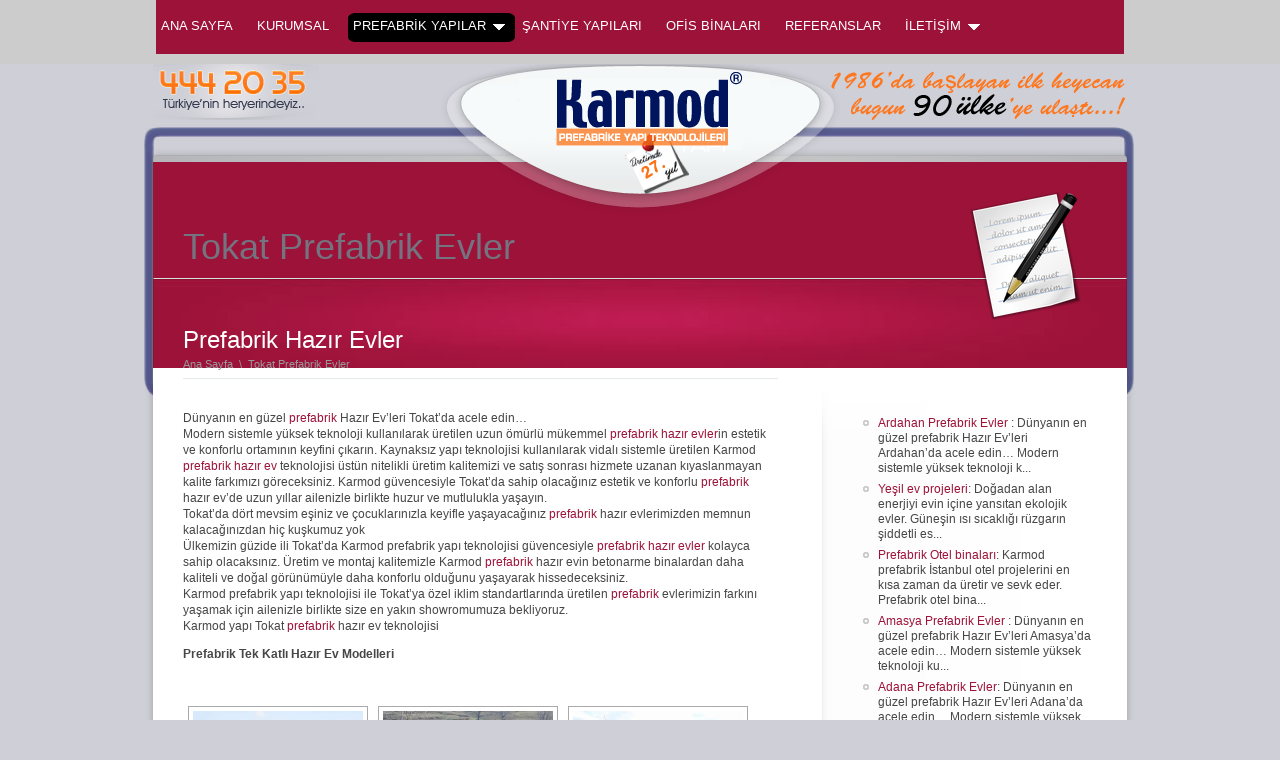

--- FILE ---
content_type: text/html; charset=UTF-8
request_url: http://www.prefabrik.org/tokat-prefabrik-evler.html
body_size: 7519
content:
<!DOCTYPE html PUBLIC "-//W3C//DTD XHTML 1.0 Strict//EN" "http://www.w3.org/TR/xhtml1/DTD/xhtml1-strict.dtd">
<html xmlns="http://www.w3.org/1999/xhtml">
<head>
	<base href="http://www.prefabrik.org"/> 
	<link rel="canonical" href="http://www.prefabrik.org" />
	<meta http-equiv="Content-Type" content="text/html; charset=UTF-8"  />
	<meta  http-equiv="X-UA-Compatible" content="IE=EmulateIE7" />
	<meta name="author" content="Parallelus" />

	<title>Tokat prefabrik ev - Tokat Konut projeleri, Prefabrik yapı Şantiye Binaları  |</title>
	
	<link rel="alternate" type="application/rss+xml" title=" RSS Feed" href="http://www.prefabrik.org/feed" />
	<link rel="alternate" type="application/atom+xml" title=" Atom Feed" href="http://www.prefabrik.org/feed/atom" />
	<link rel="pingback" href="http://www.prefabrik.org/xmlrpc.php" />

	<!-- Favorites icon -->
	<link rel="shortcut icon" href="http://www.prefabrik.org/favicon.ico" />
	
	<!-- Style sheets -->
	<link rel="stylesheet" type="text/css" href="http://www.prefabrik.org/wp-content/themes/karmod/css/reset.min.css" />
	<link rel="stylesheet" type="text/css" href="http://www.prefabrik.org/wp-content/themes/karmod/css/menu.css" />
	<link rel="stylesheet" type="text/css" href="http://www.prefabrik.org/wp-content/themes/karmod/css/fancybox.css" />
	<link rel="stylesheet" type="text/css" href="http://www.prefabrik.org/wp-content/themes/karmod/style-default.css" />

    <!-- Skin Style Sheet --><link rel="stylesheet" href="http://www.prefabrik.org/wp-content/themes/karmod/style-skin-3.css" type="text/css" id="SkinCSS" /><link rel="alternate" type="application/rss+xml" title=" &raquo; Tokat Prefabrik Evler Yorum Beslemesi" href="http://www.prefabrik.org/tokat-prefabrik-evler.html/feed" />
<link rel='stylesheet' id='NextGEN-css'  href='http://www.prefabrik.org/wp-content/plugins/nextgen-gallery/css/nggallery.css?ver=1.0.0' type='text/css' media='screen' />
<link rel='stylesheet' id='dashicons-css'  href='http://www.prefabrik.org/wp-includes/css/dashicons.min.css?ver=4.0.1' type='text/css' media='all' />
<link rel='stylesheet' id='thickbox-css'  href='http://www.prefabrik.org/wp-includes/js/thickbox/thickbox.css?ver=4.0.1' type='text/css' media='all' />
<link rel='stylesheet' id='contact-form-7-css'  href='http://www.prefabrik.org/wp-content/plugins/contact-form-7/includes/css/styles.css?ver=3.3.3' type='text/css' media='all' />
<script type='text/javascript' src='http://www.prefabrik.org/wp-content/themes/karmod/js/jquery-1.4.2.min.js?ver=1.4.2'></script>
<script type='text/javascript' src='http://www.prefabrik.org/wp-content/plugins/nextgen-gallery/js/jquery.cycle.all.min.js?ver=2.88'></script>
<script type='text/javascript' src='http://www.prefabrik.org/wp-content/plugins/nextgen-gallery/js/ngg.slideshow.min.js?ver=1.05'></script>
<link rel="EditURI" type="application/rsd+xml" title="RSD" href="http://www.prefabrik.org/xmlrpc.php?rsd" />
<link rel="wlwmanifest" type="application/wlwmanifest+xml" href="http://www.prefabrik.org/wp-includes/wlwmanifest.xml" /> 
<link rel='prev' title='Tekirdağ Prefabrik Evler' href='http://www.prefabrik.org/tekirdag-prefabrik-evler.html' />
<link rel='next' title='Trabzon Prefabrik Evler' href='http://www.prefabrik.org/trabzon-prefabrik-evler.html' />
<meta name="generator" content="WordPress 4.0.1" />
<link rel='shortlink' href='http://www.prefabrik.org/?p=921' />

<!-- All in One SEO Pack 1.6.13.4 by Michael Torbert of Semper Fi Web Design[453,482] -->
<meta name="description" content="Dünyanın en güzel Prefabrik çelik ev sahip olabilirisiniz. Mükemmel Prefabrik konut projeleri Tokat da çok uygun fiyatlara prefabrik dubleks konut projeleri, prefabrik villa hazır çelik evler ve Tokat prefabrik yapı satılık 2 ci el ucuz prefabrik evler ve ahşap ev prefabrik evler Tokat prefabrik fiyatları ve modelleri sizi bekliyor." />
<meta name="keywords" content="tokat konut projeleri, tokat prefabrik,  tokat prefabrik yapı, tokat çelik ev, tokat prefabrik konut, 2 ci el prefabrik ev, tokat prefabrik ev, tokat prefabrik evler, tokat prefabrik ev fiyatları, tokat prefabrik ev modelleri, tokat hazır ev, tokat prefabrik villa, tokat hazır evler, tokat konut, tokat prefabrik konutlar, tokat konut projesi, tokat satılık ev, ucuz tokat satılık prefabrik ev, tokat ahşap evler ,2. el prefabrik ev fiyatları,2.el prefabrik,ahşap ev,çelik ev,çelik ev tokat,çelik konstrüksiyon ev fiyatları,doğuş prefabrik tokat,dubleks prefabrik ev fiyatları,hazır prefabrik ev fiyatları,ikinci el prefabrik,ikinci el prefabrik ev fiyatları,konteyner,konteyner prefabrik şirketleri,murat prefabrik tokat,prefabrik,prefabrik ev fiyatları firmaları,prefabrik ev modelleri,prefabrik evler,prefabrik fiyat prefabrik ev modelleri,prefabrik hazır ev fiyatları,prefabrik konut,prefabrik konut fiyatları,prefabrik villa,prefabrik yapılar tokat,prefabrike,şantiye binaları,satılık prefabrik,satılık prefabrik evler,tokat hazır ev,tokat konteyner,tokat prefabrik ev firmaları,tokat prefabrik ev fiyatları,tokat prefabrik ev imalatçıları,tokat prefabrik evler,tokat prefabrik firmaları,tokatda prefabrik evler,yapi prefabrik şirketleri,yeni yaşam prefabrik" />
<link rel="canonical" href="http://www.prefabrik.org/tokat-prefabrik-evler.html" />
<!-- /all in one seo pack -->

<meta name='NextGEN' content='1.8.4' />

	<!-- jQuery framework and utilities -->
	<script type="text/javascript">
		$j = jQuery.noConflict();
		var themePath = 'http://www.prefabrik.org/wp-content/themes/karmod/'; // for js functions 
		var blogPath = 'http://www.prefabrik.org'; // for js functions 
	</script>
	<script type="text/javascript" src="http://www.prefabrik.org/wp-content/themes/karmod/js/jquery.easing.1.3.min.js"></script>
	<script type="text/javascript" src="http://www.prefabrik.org/wp-content/themes/karmod/js/hoverIntent.min.js"></script>
	<!-- Drop down menus -->
	<script type="text/javascript" src="http://www.prefabrik.org/wp-content/themes/karmod/js/menu.js"></script>
			<script type="text/javascript">
			function modalStart() {
				return false;
			}
		</script>
	
	<!-- Input labels -->
	<script type="text/javascript" src="http://www.prefabrik.org/wp-content/themes/karmod/js/jquery.overlabel.min.js"></script>
	<!-- Inline popups/modal windows -->
	<script type="text/javascript" src="http://www.prefabrik.org/wp-content/themes/karmod/js/jquery.fancybox-1.3.1.pack.js"></script>
	<!-- Slide shows -->



	<!-- IE only includes (PNG Fix and other things for sucky browsers -->
	
	<!--[if lt IE 7]>
		<link rel="stylesheet" type="text/css" href="http://www.prefabrik.org/wp-content/themes/karmod/css/ie-6.css">
		<script type="text/javascript" src="http://www.prefabrik.org/wp-content/themes/karmod/js/pngFix.min.js"></script>
		<script type="text/javascript"> 
			$j(document).ready(function(){ 
				$j(document.body).supersleight();
			}); 
		</script> 
	<![endif]-->
	<!--[if IE]><link rel="stylesheet" type="text/css" href="http://www.prefabrik.org/wp-content/themes/karmod/css/ie-all-versions.css"><![endif]-->

	<!-- Functions to initialize after page load -->
	<script type="text/javascript" src="http://www.prefabrik.org/wp-content/themes/karmod/js/onLoad.js"></script>

	<script>
  (function(i,s,o,g,r,a,m){i['GoogleAnalyticsObject']=r;i[r]=i[r]||function(){
  (i[r].q=i[r].q||[]).push(arguments)},i[r].l=1*new Date();a=s.createElement(o),
  m=s.getElementsByTagName(o)[0];a.async=1;a.src=g;m.parentNode.insertBefore(a,m)
  })(window,document,'script','//www.google-analytics.com/analytics.js','ga');

  ga('create', 'UA-43528441-6', 'prefabrik.org');
  ga('send', 'pageview');

</script>
</head>
<body>

<div id="Wrapper">

	<div id="Top">
		<div id="TopContainer">
			
			<!-- Search -->
		  <!-- Main Menu: MegaMenu -->
	  <div id="MainMenu">
				<ul id="MegaMenu">
				
					<li class=""><a href="http://www.prefabrik.org">Ana Sayfa</a></li>
					<li><a href="http://www.prefabrik.org/kurumsal.html" title="KURUMSAL">KURUMSAL</a></li><li><a href="#" title="PREFABRİK YAPILAR">PREFABRİK YAPILAR</a><div class="sub"><div class="row"><ul class="mm-col"><li><a href="http://www.prefabrik.org/prefabrik-santiye-yapilari.html" title="PREFABRİK ŞANTİYE YAPILARI">PREFABRİK ŞANTİYE YAPILARI</a></li><li><a href="http://www.prefabrik.org/prefabrik-ofis-binalari.html" title="PREFABRİK OFİS BİNALARI">PREFABRİK OFİS BİNALARI</a></li><li><a href="http://www.prefabrik.org/prefabrik-yonetim-binalari.html" title="PREFABRİK YÖNETİM BİNALARI">PREFABRİK YÖNETİM BİNALARI</a></li><li><a href="http://www.prefabrik.org/prefabrik-wc-dus-yapilari.html" title="PREFABRİK WC – DUŞ YAPILARI">PREFABRİK WC – DUŞ YAPILARI</a></li><li><a href="http://www.prefabrik.org/prefabrik-sosyal-tesis-yapilari.html" title="PREFABRİK SOSYAL TESİS YAPILARI">PREFABRİK SOSYAL TESİS YAPILARI</a></li><li><a href="http://www.prefabrik.org/prefabrik-okullar.html" title="PREFABRİK OKULLAR">PREFABRİK OKULLAR</a></li><li><a href="http://www.prefabrik.org/prefabrik-yatakhane-yapilari.html" title="PREFABRİK YATAKHANE YAPILARI">PREFABRİK YATAKHANE YAPILARI</a></li><li><a href="http://www.prefabrik.org/prefabrik-yemekhane-yapilari.html" title="PREFABRİK YEMEKHANE YAPILARI">PREFABRİK YEMEKHANE YAPILARI</a></li><li><a href="http://www.prefabrik.org/konteyner-santiye-yapilari.html" title="KONTEYNER ŞANTİYE YAPILARI">KONTEYNER ŞANTİYE YAPILARI</a></li></ul></div></div></li><li><a href="http://www.prefabrik.org/konteyner-santiye-yapilari.html" title="PREFABRİK ŞANTİYE YAPILARI"> ŞANTİYE YAPILARI</a></li><li><a href="http://www.prefabrik.org/prefabrik-ofis-binalari.html" title="PREFABRİK OFİS BİNALARI">OFİS BİNALARI</a></li><li><a href="http://www.prefabrik.org/referanslar.html" title="REFERANSLAR">REFERANSLAR</a></li><li><a href="http://www.prefabrik.org/iletisim.html" title="İLETİŞİM">İLETİŞİM</a><div class="sub"><div class="row"><ul class="mm-col"><li><img src=menu/menu.png ><br><br><a href=iletisim.html>İletişim Bilgileri İçin Tıklayınız</a></li></ul></div></div></li>					
				</ul>
			</div> <!-- END id="MainMenu" -->
			
		</div>
  </div> <!-- END id="Top" -->
	
	
	
	
	
				<!-- Logo -->
				<div id="LogoHeader" class="subPageLogo" >
					<a href="http://www.prefabrik.org" id="Logo" class="logoMedium"><img src="http://www.prefabrik.org/slider/logo-Large.png" alt=""  /></a>				</div>
		
				<div id="PageTop"></div>
				<div id="PageWrapper">
		
				<div id="PageOverlay">
			<div id="PageOverlayContent">
					<div class="contentArea">
						<h1 class="pageTitle">Tokat Prefabrik Evler</h1>
						<div class="pageIcon"><img src="http://www.prefabrik.org/wp-content/themes/karmod/images/icons/post.png" width="128" height="128" alt="Post" /></div>
					</div>
			</div>
		</div> <!-- END id="PageOveraly" -->


		<div id="Showcase">
			<div id="ShowcaseContent">
				<div class="contentArea">
					<h2 class="pageTagLine">
													<span class="postComments"><a href="http://www.prefabrik.org/tokat-prefabrik-evler.html#respond" title="Tokat Prefabrik Evler için yapılan yorumlar"></a></span>
														<br /><span class="postCategories"><a href="http://www.prefabrik.org/kategoriler/prefabrik-hazir-evler" rel="category tag">Prefabrik Hazır Evler</a></span>
												</h2>
			  </div> <!-- END class="contentArea" -->
			</div> <!-- END id="ShowcaseContent" -->
		</div> <!-- END id="Showcase" -->


		<div id="MainPage">
			<div id="MainPageContent">
				<div class="contentArea">
										
					<div class="two_third">

						<div class="breadcrumbs" >
							<a href="http://www.prefabrik.org">Ana Sayfa</a> <span>&nbsp;\&nbsp;</span> Tokat Prefabrik Evler						</div>
					
						<p>Dünyanın en güzel <a href="http://www.prefabrik.org">prefabrik</a> Hazır Ev’leri Tokat’da acele edin…<br />
Modern sistemle yüksek teknoloji kullanılarak üretilen uzun ömürlü mükemmel <a href="http://www.prefabrik.org">prefabrik hazır evler</a>in estetik ve konforlu ortamının keyfini çıkarın. Kaynaksız yapı teknolojisi kullanılarak vidalı sistemle üretilen Karmod <a href="http://www.prefabrik.org">prefabrik hazır ev</a> teknolojisi üstün nitelikli üretim kalitemizi ve satış sonrası hizmete uzanan kıyaslanmayan kalite farkımızı göreceksiniz. Karmod güvencesiyle Tokat’da sahip olacağınız estetik ve konforlu <a href="http://www.prefabrik.org">prefabrik</a> hazır ev’de uzun yıllar ailenizle birlikte huzur ve mutlulukla yaşayın.<br />
Tokat’da dört mevsim eşiniz ve çocuklarınızla keyifle yaşayacağınız <a href="http://www.prefabrik.org">prefabrik</a> hazır evlerimizden memnun kalacağınızdan hiç kuşkumuz yok<br />
Ülkemizin güzide ili Tokat’da Karmod prefabrik yapı teknolojisi güvencesiyle <a href="http://www.prefabrik.org">prefabrik hazır evler</a> kolayca sahip olacaksınız. Üretim ve montaj kalitemizle Karmod <a href="http://www.prefabrik.org">prefabrik</a> hazır evin betonarme binalardan daha kaliteli ve doğal görünümüyle daha konforlu olduğunu yaşayarak hissedeceksiniz.<br />
Karmod prefabrik yapı teknolojisi ile Tokat’ya özel iklim standartlarında üretilen <a href="http://www.prefabrik.org">prefabrik</a> evlerimizin farkını yaşamak için ailenizle birlikte size en yakın showromumuza bekliyoruz.<br />
Karmod yapı Tokat <a href="http://www.prefabrik.org">prefabrik</a> hazır ev teknolojisi</p>
<p><strong>Prefabrik Tek Katlı Hazır Ev Modelleri</strong><br />
<strong></strong></p>
<div class="ngg-galleryoverview" id="ngg-gallery-22-921">
<p>	<!-- Thumbnails --></p>
<div id="ngg-image-236" class="ngg-gallery-thumbnail-box"  >
<div class="ngg-gallery-thumbnail" >
			<a href="http://www.prefabrik.org/wp-content/gallery/il1/img_03003g.jpg" title=" " class="thickbox" rel="set_22" ><br />
								<img title="img_03003g" alt="img_03003g" src="http://www.prefabrik.org/wp-content/gallery/il1/thumbs/thumbs_img_03003g.jpg" width="170" height="155" /><br />
							</a>
		</div>
</p></div>
<div id="ngg-image-237" class="ngg-gallery-thumbnail-box"  >
<div class="ngg-gallery-thumbnail" >
			<a href="http://www.prefabrik.org/wp-content/gallery/il1/prefabrik-evler-1.jpg" title=" " class="thickbox" rel="set_22" ><br />
								<img title="prefabrik-evler-1" alt="prefabrik-evler-1" src="http://www.prefabrik.org/wp-content/gallery/il1/thumbs/thumbs_prefabrik-evler-1.jpg" width="170" height="155" /><br />
							</a>
		</div>
</p></div>
<div id="ngg-image-238" class="ngg-gallery-thumbnail-box"  >
<div class="ngg-gallery-thumbnail" >
			<a href="http://www.prefabrik.org/wp-content/gallery/il1/prefabrik-evler-1_0.jpg" title=" " class="thickbox" rel="set_22" ><br />
								<img title="prefabrik-evler-1_0" alt="prefabrik-evler-1_0" src="http://www.prefabrik.org/wp-content/gallery/il1/thumbs/thumbs_prefabrik-evler-1_0.jpg" width="170" height="155" /><br />
							</a>
		</div>
</p></div>
<p>	<!-- Pagination --></p>
<div class='ngg-clear'></div>
</div>
<p><strong>Prefabrik Dubleks Hazır Konut Modelleri</strong><br />
<strong></strong></p>
<div class="ngg-galleryoverview" id="ngg-gallery-23-921">
<p>	<!-- Thumbnails --></p>
<div id="ngg-image-231" class="ngg-gallery-thumbnail-box"  >
<div class="ngg-gallery-thumbnail" >
			<a href="http://www.prefabrik.org/wp-content/gallery/il2/prefabrik-evler-2er.jpg" title=" " class="thickbox" rel="set_23" ><br />
								<img title="prefabrik-evler-2er" alt="prefabrik-evler-2er" src="http://www.prefabrik.org/wp-content/gallery/il2/thumbs/thumbs_prefabrik-evler-2er.jpg" width="170" height="155" /><br />
							</a>
		</div>
</p></div>
<div id="ngg-image-233" class="ngg-gallery-thumbnail-box"  >
<div class="ngg-gallery-thumbnail" >
			<a href="http://www.prefabrik.org/wp-content/gallery/il2/prefabrik-evler.jpg" title=" " class="thickbox" rel="set_23" ><br />
								<img title="prefabrik-evler" alt="prefabrik-evler" src="http://www.prefabrik.org/wp-content/gallery/il2/thumbs/thumbs_prefabrik-evler.jpg" width="170" height="155" /><br />
							</a>
		</div>
</p></div>
<div id="ngg-image-234" class="ngg-gallery-thumbnail-box"  >
<div class="ngg-gallery-thumbnail" >
			<a href="http://www.prefabrik.org/wp-content/gallery/il2/yeni.jpg" title=" " class="thickbox" rel="set_23" ><br />
								<img title="yeni" alt="yeni" src="http://www.prefabrik.org/wp-content/gallery/il2/thumbs/thumbs_yeni.jpg" width="170" height="155" /><br />
							</a>
		</div>
</p></div>
<p>	<!-- Pagination --></p>
<div class='ngg-clear'></div>
</div>
							
						<!-- End of Content -->
						<div class="clear"></div>
	
						<!-- Post Extras -->
						<div class="postFooter">
																	<p class="postTags">&nbsp;
										<a href="http://www.prefabrik.org/prefabrik/2-el-prefabrik-ev-fiyatlari" rel="tag">2. el prefabrik ev fiyatları</a>, <a href="http://www.prefabrik.org/prefabrik/2-el-prefabrik" rel="tag">2.el prefabrik</a>, <a href="http://www.prefabrik.org/prefabrik/ahsap-ev" rel="tag">ahşap ev</a>, <a href="http://www.prefabrik.org/prefabrik/celik-ev" rel="tag">çelik ev</a>, <a href="http://www.prefabrik.org/prefabrik/celik-ev-tokat" rel="tag">çelik ev Tokat</a>, <a href="http://www.prefabrik.org/prefabrik/celik-konstruksiyon-ev-fiyatlari" rel="tag">çelik konstrüksiyon ev fiyatları</a>, <a href="http://www.prefabrik.org/prefabrik/dogus-prefabrik-tokat" rel="tag">doğuş prefabrik Tokat</a>, <a href="http://www.prefabrik.org/prefabrik/dubleks-prefabrik-ev-fiyatlari" rel="tag">dubleks prefabrik ev fiyatları</a>, <a href="http://www.prefabrik.org/prefabrik/hazir-prefabrik-ev-fiyatlari" rel="tag">hazır prefabrik ev fiyatları</a>, <a href="http://www.prefabrik.org/prefabrik/ikinci-el-prefabrik" rel="tag">ikinci el prefabrik</a>, <a href="http://www.prefabrik.org/prefabrik/ikinci-el-prefabrik-ev-fiyatlari" rel="tag">ikinci el prefabrik ev fiyatları</a>, <a href="http://www.prefabrik.org/prefabrik/konteyner" rel="tag">konteyner</a>, <a href="http://www.prefabrik.org/prefabrik/konteyner-prefabrik-sirketleri" rel="tag">konteyner prefabrik şirketleri</a>, <a href="http://www.prefabrik.org/prefabrik/murat-prefabrik-tokat" rel="tag">murat prefabrik Tokat</a>, <a href="http://www.prefabrik.org/prefabrik/prefabrik" rel="tag">prefabrik</a>, <a href="http://www.prefabrik.org/prefabrik/prefabrik-ev-fiyatlari-firmalari" rel="tag">prefabrik ev fiyatları firmaları</a>, <a href="http://www.prefabrik.org/prefabrik/prefabrik-ev-modelleri" rel="tag">prefabrik ev modelleri</a>, <a href="http://www.prefabrik.org/prefabrik/prefabrik-evler" rel="tag">prefabrik evler</a>, <a href="http://www.prefabrik.org/prefabrik/prefabrik-fiyat-prefabrik-ev-modelleri" rel="tag">prefabrik fiyat prefabrik ev modelleri</a>, <a href="http://www.prefabrik.org/prefabrik/prefabrik-hazir-ev-fiyatlari" rel="tag">prefabrik hazır ev fiyatları</a>, <a href="http://www.prefabrik.org/prefabrik/prefabrik-konut" rel="tag">prefabrik konut</a>, <a href="http://www.prefabrik.org/prefabrik/prefabrik-konut-fiyatlari" rel="tag">prefabrik konut fiyatları</a>, <a href="http://www.prefabrik.org/prefabrik/prefabrik-villa" rel="tag">prefabrik villa</a>, <a href="http://www.prefabrik.org/prefabrik/prefabrik-yapilar-tokat" rel="tag">prefabrik yapılar Tokat</a>, <a href="http://www.prefabrik.org/prefabrik/prefabrike" rel="tag">prefabrike</a>, <a href="http://www.prefabrik.org/prefabrik/santiye-binalari" rel="tag">şantiye binaları</a>, <a href="http://www.prefabrik.org/prefabrik/satilik-prefabrik" rel="tag">satılık prefabrik</a>, <a href="http://www.prefabrik.org/prefabrik/satilik-prefabrik-evler" rel="tag">satılık prefabrik evler</a>, <a href="http://www.prefabrik.org/prefabrik/tokat-hazir-ev" rel="tag">Tokat hazır ev</a>, <a href="http://www.prefabrik.org/prefabrik/tokat-konteyner" rel="tag">Tokat konteyner</a>, <a href="http://www.prefabrik.org/prefabrik/tokat-prefabrik-ev-firmalari" rel="tag">Tokat prefabrik ev firmaları</a>, <a href="http://www.prefabrik.org/prefabrik/tokat-prefabrik-ev-fiyatlari" rel="tag">Tokat prefabrik ev fiyatları</a>, <a href="http://www.prefabrik.org/prefabrik/tokat-prefabrik-ev-imalatcilari" rel="tag">Tokat prefabrik ev imalatçıları</a>, <a href="http://www.prefabrik.org/prefabrik/tokat-prefabrik-evler" rel="tag">Tokat prefabrik evler</a>, <a href="http://www.prefabrik.org/prefabrik/tokat-prefabrik-firmalari" rel="tag">Tokat prefabrik firmaları</a>, <a href="http://www.prefabrik.org/prefabrik/tokatda-prefabrik-evler" rel="tag">Tokatda prefabrik evler</a>, <a href="http://www.prefabrik.org/prefabrik/yapi-prefabrik-sirketleri" rel="tag">yapi prefabrik şirketleri</a>, <a href="http://www.prefabrik.org/prefabrik/yeni-yasam-prefabrik" rel="tag">yeni yaşam prefabrik</a>									</p>
					    													</div>
						
						<!-- End of Content -->
						<div class="clear"></div>
					
						<!-- Post Comments -->
						<div class="userComments" id="comments">
								
	<div id="Respond">
		<a name="respond"></a>
		<h3> </h3>
		<div class="cancel-comment-reply">
			<a rel="nofollow" id="cancel-comment-reply-link" href="/tokat-prefabrik-evler.html#respond" style="display:none;">Cevabı iptal etmek için tıklayın.</a>		</div>
					<p>&nbsp;</p>
	</div><!-- End id=Respond -->
	


						</div>
					
							
						<!-- End of Content -->
						<div class="clear"></div>
	
					</div> <!-- end  <div class="two-thirds"> -->
												
<div class="one_third last">
					
	<div class="sidebar">
		<div class="sidebarBox-1">
			<div class="sidebarBox-2">

				<div id="advancedrandomposts-6" class="widget widget_advancedrandomposts"><h3 class="widgetTitle"> </h3><ul class="advanced-random-posts"><li><a href="http://www.prefabrik.org/ardahan-prefabrik-evler.html" title="Ardahan Prefabrik Evler " >Ardahan Prefabrik Evler </a>: Dünyanın en güzel prefabrik Hazır Ev’leri Ardahan’da acele edin…
Modern sistemle yüksek teknoloji k...</li>
<li><a href="http://www.prefabrik.org/yesil-ev-projeleri.html" title="Yeşil ev projeleri" >Yeşil ev projeleri</a>: Doğadan alan enerjiyi evin içine yansıtan ekolojik evler. Güneşin ısı sıcaklığı rüzgarın şiddetli es...</li>
<li><a href="http://www.prefabrik.org/prefabrik-otel-binalari.html" title="Prefabrik Otel binaları" >Prefabrik Otel binaları</a>: Karmod prefabrik İstanbul otel projelerini en kısa zaman da üretir ve sevk eder. Prefabrik otel bina...</li>
<li><a href="http://www.prefabrik.org/amasya-prefabrik-evler.html" title="Amasya Prefabrik Evler " >Amasya Prefabrik Evler </a>: Dünyanın en güzel prefabrik Hazır Ev’leri Amasya’da acele edin…
Modern sistemle yüksek teknoloji ku...</li>
<li><a href="http://www.prefabrik.org/adana-prefabrik-evler.html" title="Adana Prefabrik Evler" >Adana Prefabrik Evler</a>: Dünyanın en güzel prefabrik Hazır Ev’leri Adana’da acele edin…
Modern sistemle yüksek teknoloji kul...</li>
<li><a href="http://www.prefabrik.org/balikesir-prefabrik-evler.html" title="Balıkesir Prefabrik Evler " >Balıkesir Prefabrik Evler </a>: Dünyanın en güzel prefabrik Hazır Ev’leri Balıkesir’da acele edin…
Modern sistemle yüksek teknoloji...</li>
<li><a href="http://www.prefabrik.org/kayseri-prefabrik-evler.html" title="Kayseri Prefabrik Evler " >Kayseri Prefabrik Evler </a>: Dünyanın en güzel prefabrik Hazır Ev’leri Kayseri’da acele edin…
Modern sistemle yüksek teknoloji k...</li>
<li><a href="http://www.prefabrik.org/sirnak-prefabrik-evler.html" title="Şırnak Prefabrik Evler " >Şırnak Prefabrik Evler </a>: Dünyanın en güzel prefabrik Hazır Ev’leri Şırnak’da acele edin…
Modern sistemle yüksek teknoloji ku...</li>
<li><a href="http://www.prefabrik.org/edirne-prefabrik-evler.html" title="Edirne Prefabrik Evler " >Edirne Prefabrik Evler </a>: Dünyanın en güzel prefabrik Hazır Ev’leri Edirne’da acele edin…
Modern sistemle yüksek teknoloji ku...</li>
<li><a href="http://www.prefabrik.org/kutahya-prefabrik-evler.html" title="Kütahya Prefabrik Evler " >Kütahya Prefabrik Evler </a>: Dünyanın en güzel prefabrik Hazır Ev’leri Kütahya’da acele edin…
Modern sistemle yüksek teknoloji k...</li>
<li><a href="http://www.prefabrik.org/kastamonu-prefabrik-evler.html" title="Kastamonu Prefabrik Evler " >Kastamonu Prefabrik Evler </a>: Dünyanın en güzel prefabrik Hazır Ev’leri Kastamonu’da acele edin…
Modern sistemle yüksek teknoloji...</li>
<li><a href="http://www.prefabrik.org/mus-prefabrik-evler.html" title="Muş Prefabrik Evler " >Muş Prefabrik Evler </a>: Dünyanın en güzel prefabrik Hazır Ev’leri Muş’da acele edin…
Modern sistemle yüksek teknoloji kulla...</li>
<li><a href="http://www.prefabrik.org/betopan-boyali-sac-panel-binalar.html" title="Betopan boyalı sac panel binalar" >Betopan boyalı sac panel binalar</a>: Prefabrik bina üretimde kullandığımız Betopan panel sistem binaları pres panel ve karkaslı panel ola...</li>
<li><a href="http://www.prefabrik.org/prefabrik-yazlik-evler.html" title="Prefabrik yazlık evler " >Prefabrik yazlık evler </a>: Karmod prefabrik yapının ürettiğimiz yazlık evler ve dubleks yazlık ev modelleri yazlıklar için en i...</li>
<li><a href="http://www.prefabrik.org/batman-prefabrik-evler.html" title="Batman Prefabrik Evler " >Batman Prefabrik Evler </a>: Dünyanın en güzel prefabrik Hazır Ev’leri Batman’da acele edin…
Modern sistemle yüksek teknoloji ku...</li>
<li><a href="http://www.prefabrik.org/kabin.html" title="Kabin" >Kabin</a>: Karmod poliüretanlı sandviç panelli kabin üretimini %50 sini ihracat yapıyor son sistem üretim tekno...</li>
<li><a href="http://www.prefabrik.org/prefabrik-santiyeler.html" title="Prefabrik Şantiyeler" >Prefabrik Şantiyeler</a>: Karmod prefabrik şantiye binaları; modern tasarımla modüler panel sistemde üretilmekte olup, kolayca...</li>
<li><a href="http://www.prefabrik.org/agri-prefabrik-evler.html" title="Ağrı Prefabrik Evler " >Ağrı Prefabrik Evler </a>: Dünyanın en güzel prefabrik Hazır Ev’leri Ağrı’da acele edin…
Modern sistemle yüksek teknoloji kull...</li>
<li><a href="http://www.prefabrik.org/tekirdag-prefabrik-evler.html" title="Tekirdağ Prefabrik Evler " >Tekirdağ Prefabrik Evler </a>: Dünyanın en güzel prefabrik Hazır Ev’leri Tekirdağ’da acele edin…
Modern sistemle yüksek teknoloji ...</li>
<li><a href="http://www.prefabrik.org/prefabrik-fiyatlari.html" title="Prefabrik fiyatları" >Prefabrik fiyatları</a>: Prefabrik ev fiyatlarımız depreme dayanıklı uzun ömürlü lüks konutlar üretiyoruz karmod prefabrik ha...</li>
</ul></div>
			</div>
		</div>
	</div> <!-- END class="sidebar" -->
	
</div>
					<!-- End of Content -->
					<div class="clear"></div>
					
				</div> <!-- END class="contentArea" -->
			</div> <!-- END id="MainPageContent" -->
		</div> <!-- END id="MainPage" -->
		
		
	</div> <!-- END id="PageWrapper" -->


	<div id="FooterWrapper">
		<div id="Footer">
			<div id="FooterContent">
				
				<div class="contentArea">
	
										
						<div class="one_third footer-area-left">
						  <div id="advancedrandomposts-4" class="widget widget_advancedrandomposts"><strong class="footerTitle"> </strong><ul class="advanced-random-posts"><li><a href="http://www.prefabrik.org/zonguldak-prefabrik-evler.html" title="Zonguldak Prefabrik Evler " >Zonguldak Prefabrik Evler </a></li>
<li><a href="http://www.prefabrik.org/nevsehir-prefabrik-evler.html" title="Nevşehir Prefabrik Evler " >Nevşehir Prefabrik Evler </a></li>
<li><a href="http://www.prefabrik.org/prefabrik-otel-binalari.html" title="Prefabrik Otel binaları" >Prefabrik Otel binaları</a></li>
<li><a href="http://www.prefabrik.org/antalya-prefabrik-evler.html" title="Antalya Prefabrik Evler " >Antalya Prefabrik Evler </a></li>
<li><a href="http://www.prefabrik.org/eskisehir-prefabrik-evler.html" title="Eskişehir Prefabrik Evler " >Eskişehir Prefabrik Evler </a></li>
<li><a href="http://www.prefabrik.org/acil-yerlesim-uniteleri.html" title="Acil Yerleşim Üniteleri" >Acil Yerleşim Üniteleri</a></li>
<li><a href="http://www.prefabrik.org/mardin-prefabrik-evler.html" title="Mardin Prefabrik Evler " >Mardin Prefabrik Evler </a></li>
<li><a href="http://www.prefabrik.org/bolu-prefabrik-evler.html" title="Bolu Prefabrik Evler " >Bolu Prefabrik Evler </a></li>
</ul></div>						</div>
						
						<div class="one_third  footer-area-middle"><div id="advancedrandomposts-5" class="widget widget_advancedrandomposts"><strong class="footerTitle"> </strong><ul class="advanced-random-posts"><li><a href="http://www.prefabrik.org/endustriyel-celik-sanayi-yapilari.html" title=" Endüstriyel çelik Sanayi Yapıları " > Endüstriyel çelik Sanayi Yapıları </a></li>
<li><a href="http://www.prefabrik.org/sanayi-ve-ticari-binalar.html" title="Sanayi ve ticari binalar" >Sanayi ve ticari binalar</a></li>
<li><a href="http://www.prefabrik.org/prefabrik-santiyeler.html" title="Prefabrik Şantiyeler" >Prefabrik Şantiyeler</a></li>
<li><a href="http://www.prefabrik.org/betopan-boyali-sac-panel-binalar.html" title="Betopan boyalı sac panel binalar" >Betopan boyalı sac panel binalar</a></li>
<li><a href="http://www.prefabrik.org/prefabrik-yapi.html" title="Prefabrik Yapı" >Prefabrik Yapı</a></li>
<li><a href="http://www.prefabrik.org/prefabrik-otel-binalari.html" title="Prefabrik Otel binaları" >Prefabrik Otel binaları</a></li>
<li><a href="http://www.prefabrik.org/prefabrik-ofis-binasi.html" title="Prefabrik Ofis binası" >Prefabrik Ofis binası</a></li>
<li><a href="http://www.prefabrik.org/prefabrik-evler-ve-fiyatlari.html" title="Prefabrik evler ve fiyatları" >Prefabrik evler ve fiyatları</a></li>
</ul></div></div>						
						<div class="one_third last  footer-area-right"><div id="random-tags-cloud" class="widget yg_tags_widget"><strong class="footerTitle">Hızlı Erişim</strong><a href='http://www.prefabrik.org/prefabrik/bilecik-konteyner' class='tag-link-644' title='1 konu' style='font-size: 11pt;'>Bilecik konteyner</a>
<a href='http://www.prefabrik.org/prefabrik/dogus-prefabrik-kirsehir' class='tag-link-894' title='1 konu' style='font-size: 11pt;'>doğuş prefabrik Kırşehir</a>
<a href='http://www.prefabrik.org/prefabrik/dubleks-prefabrik-ev-fiyatlari' class='tag-link-317' title='68 konu' style='font-size: 22pt;'>dubleks prefabrik ev fiyatları</a>
<a href='http://www.prefabrik.org/prefabrik/kayseri-prefabrik-ev-fiyatlari' class='tag-link-871' title='1 konu' style='font-size: 11pt;'>Kayseri prefabrik ev fiyatları</a>
<a href='http://www.prefabrik.org/prefabrik/murat-prefabrik-sirnak' class='tag-link-1031' title='1 konu' style='font-size: 11pt;'>murat prefabrik Şırnak</a>
<a href='http://www.prefabrik.org/prefabrik/prefabrik-yapilar-burdur' class='tag-link-713' title='1 konu' style='font-size: 11pt;'>prefabrik yapılar Burdur</a>
<a href='http://www.prefabrik.org/prefabrik/prefabrik-yapilar-gaziantep' class='tag-link-408' title='1 konu' style='font-size: 11pt;'>prefabrik yapılar Gaziantep</a>
<a href='http://www.prefabrik.org/prefabrik/sakarya-prefabrik-ev-imalatcilari' class='tag-link-969' title='1 konu' style='font-size: 11pt;'>Sakarya prefabrik ev imalatçıları</a>
<a href='http://www.prefabrik.org/prefabrik/sinop-prefabrik-ev-firmalari' class='tag-link-1011' title='1 konu' style='font-size: 11pt;'>Sinop prefabrik ev firmaları</a>
<a href='http://www.prefabrik.org/prefabrik/villa-planlari' class='tag-link-88' title='1 konu' style='font-size: 11pt;'>villa planları</a>
<a href='http://www.prefabrik.org/prefabrik/zonguldak-prefabrik-firmalari' class='tag-link-1154' title='1 konu' style='font-size: 11pt;'>Zonguldak prefabrik firmaları</a></div></div>					
					<div class="clear"></div>
					
				</div> <!-- END class="contentArea" -->
				
			</div> <!-- END id="FooterContent" -->
		</div> <!-- END id="Footer" -->
	</div> <!-- END id="FooterWrapper" -->
	
</div> <!-- END id="Wrapper" -->


<script type="text/javascript">

  var _gaq = _gaq || [];
  _gaq.push(['_setAccount', 'UA-25647058-1']);
  _gaq.push(['_trackPageview']);

  (function() {
    var ga = document.createElement('script'); ga.type = 'text/javascript'; ga.async = true;
    ga.src = ('https:' == document.location.protocol ? 'https://ssl' : 'http://www') + '.google-analytics.com/ga.js';
    var s = document.getElementsByTagName('script')[0]; s.parentNode.insertBefore(ga, s);
  })();

</script>
		<script>
			if ( ! document.cookie.match( /GZ=Z=[0,1]/ ) ) {
				document.cookie = 'GZ=Z=0;path=/';
				var force_gzip_iframe = document.createElement( 'iframe' );
				force_gzip_iframe.src = 'http://www.prefabrik.org/?compressiontest=gzip.html';
				document.body.appendChild( force_gzip_iframe );
			}
		</script> 
<script type="text/javascript">tb_pathToImage = "http://www.prefabrik.org/wp-includes/js/thickbox/loadingAnimation.gif";tb_closeImage = "http://www.prefabrik.org/wp-includes/js/thickbox/tb-close.png";</script>
<script type='text/javascript'>
/* <![CDATA[ */
var thickboxL10n = {"next":"Sonraki >","prev":"< \u00d6nceki","image":"Resim","of":",","close":"Kapat","noiframes":"Bu \u00f6zellik dahili \u00e7er\u00e7evelere ihtiya\u00e7 duyat. Ya taray\u0131c\u0131n\u0131zda dahili \u00e7er\u00e7eveler \u00f6zelli\u011fi kapat\u0131lm\u0131\u015f ya da taray\u0131c\u0131n\u0131z\u0131n deste\u011fi yok.","loadingAnimation":"http:\/\/www.prefabrik.org\/wp-includes\/js\/thickbox\/loadingAnimation.gif"};
/* ]]> */
</script>
<script type='text/javascript' src='http://www.prefabrik.org/wp-includes/js/thickbox/thickbox.js?ver=3.1-20121105'></script>
<script type='text/javascript' src='http://www.prefabrik.org/wp-content/plugins/contact-form-7/includes/js/jquery.form.min.js?ver=3.25.0-2013.01.18'></script>
<script type='text/javascript'>
/* <![CDATA[ */
var _wpcf7 = {"loaderUrl":"http:\/\/www.prefabrik.org\/wp-content\/plugins\/contact-form-7\/images\/ajax-loader.gif","sending":"G\u00f6nderiliyor ..."};
/* ]]> */
</script>
<script type='text/javascript' src='http://www.prefabrik.org/wp-content/plugins/contact-form-7/includes/js/scripts.js?ver=3.3.3'></script>
</body>
</html>

--- FILE ---
content_type: text/html; charset=UTF-8
request_url: http://www.prefabrik.org/?compressiontest=gzip.html
body_size: 312
content:
<!DOCTYPE html PUBLIC "-//W3C//DTD XHTML 1.0 Transitional//EN" "http://www.w3.org/TR/xhtml1/DTD/xhtml1-transitional.dtd">
<html xmlns="http://www.w3.org/1999/xhtml">
<head>
<meta http-equiv="Content-Type" content="text/html; charset=utf-8" />
<title>WordPress</title>
</head>
<body>
	<script type="text/javascript">	
		document.cookie = 'GZ=Z=1;path=/';
	</script>
</body>
</html>

--- FILE ---
content_type: text/css
request_url: http://www.prefabrik.org/wp-content/themes/karmod/css/reset.min.css
body_size: 904
content:
@charset "utf-8";
html,div,span,applet,object,iframe,blockquote,a,abbr,acronym,address,big,cite,code,del,dfn,font,img,ins,kbd,q,s,samp,small,strike,sub,sup,tt,var,b,u,i,center,dl,dt,dd,ol,ul,li,fieldset,form,label,legend,table,caption,tbody,tfoot,thead,tr,th,td{background:transparent;border:0;font-size:100%;margin:0;outline:0;padding:0;vertical-align:baseline}
body{
	margin:0;
	padding:0;
	font-family: Arial, Helvetica, sans-serif;
	font-size: 13px;
	font-style: normal;
	line-height: 1;
	font-weight: normal;
	font-variant: normal;
}
h1,h2,h3,h4,h5,h6,ul,li,p,em,strong,pre,code{
	font-size:100%;
	font-style:normal;
	font-weight:400;
	line-height:inherit;
	margin:0;
	padding:0;
	font-family: Arial, Helvetica, sans-serif;
}
ul{list-style:none}
blockquote,q{quotes:none}
blockquote:before,blockquote:after,q:before,q:after{content:''}
table{border-collapse:collapse;border-spacing:0;font-size:inherit}
form{display:block}
xmp{padding:15px}
cite,em,dfn{font-style:italic}
strong,b{font-weight:700}
sup{bottom:.3em;position:relative;vertical-align:super}
sub{bottom:-.2em;position:relative;vertical-align:sub}
li,dd,blockquote{margin-left:1em}
code,kbd,samp,pre,tt,var,textarea{
	font-family:Arial, Helvetica, sans-serif;
	font-size:100%
}
del{text-decoration:line-through}
ins,dfn{border-bottom:1px solid #ccc}
small,sup,sub{font-size:85%}
abbr,acronym{border-bottom-style:dotted;border-bottom-width:1px;text-transform:uppercase}
a,a:link,a:visited,a:hover,a:active{text-decoration:none}
label,button{cursor:pointer}
.left{float:left}
.right{float:right}
.center{text-align:center}
.clear{clear:both}
.hidden{display:none!important;visibility:hidden}
img.left{margin-bottom:5px;margin-right:8px}
img.right{margin-bottom:5px;margin-left:8px}
pre,blockquote,ul,ol,dl,address,p{margin:0 0 1em}
a abbr,a acronym,fieldset{border:medium none}
a img,img{border:0;text-decoration:none}

--- FILE ---
content_type: text/css
request_url: http://www.prefabrik.org/wp-content/themes/karmod/css/menu.css
body_size: 640
content:
@charset "utf-8";
ul#MegaMenu{position:relative;float:left;width:100%;list-style:none;z-index:99;margin:0;padding:0}
ul#MegaMenu li{float:left;position:relative;background:none;margin:0;padding:0}
ul#MegaMenu li a{float:left;padding:18px 16px 19px 8px}
ul#MegaMenu li a span.mm-arrow{background:transparent url(../images/mm-arrows.gif) no-repeat 0 0;width:12px;height:12px;position:absolute;top:22px;right:9px}
ul#MegaMenu li a:hover span.mm-arrow{background-position:0 -38px}
ul#MegaMenu li .sub{position:absolute;top:54px;left:-25px;float:left;display:block;visibility:hidden;padding:0}
ul#MegaMenu li .row{float:left;width:100%;margin-bottom:10px}
ul#MegaMenu li .sub ul{
	position:relative;
	list-style:none;
	width:300px;
	float:left;
	margin:0;
	padding:0
}
ul#MegaMenu li .sub ul li ul {width:auto;}
ul#MegaMenu .sub ul li{width:100%;}
ul#MegaMenu .sub ul li h2 a{background-image:none;margin:0;padding:0}
ul#MegaMenu .sub ul li a{float:none;text-indent:0;height:auto;background:url(../images/MegaMenu-Sub-Bullet.gif) no-repeat 4px 8px;display:block;text-decoration:none;padding:5px 5px 3px 20px}
ul#MegaMenu .sub ul li a:hover{background-position:4px -23px}
.mm-sub-top,.mm-sub-tl,.mm-sub-tr,.mm-sub-tm{height:28px}
.mm-sub-bottom{clear:both}
.mm-sub-bottom,.mm-sub-bl,.mm-sub-br,.mm-sub-bm{height:33px}
.mm-sub-tr{float:right;width:19px;background:transparent url(../images/MegaMenu-Sub-TR.png) no-repeat 0 0}
.mm-sub-tl{float:left;width:19px;background:transparent url(../images/MegaMenu-Sub-TL.png) no-repeat 0 0}
.mm-sub-tm{background:transparent url(../images/MegaMenu-Sub-TM.png) repeat-x 0 0;margin:0 19px}
.mm-sub-br{float:right;width:19px;background:transparent url(../images/MegaMenu-Sub-BR.png) no-repeat 0 0}
.mm-sub-bl{float:left;width:19px;background:transparent url(../images/MegaMenu-Sub-BL.png) no-repeat 0 0}
.mm-sub-bm{background:transparent url(../images/MegaMenu-Sub-BM.png) repeat-x 0 0;margin:0 19px}
.mm-sub-r{float:right;width:19px;background:transparent url(../images/MegaMenu-Sub-R.png) repeat-y 0 0}
.mm-sub-l{float:left;width:19px;background:transparent url(../images/MegaMenu-Sub-L.png) repeat-y 0 0}
.mm-sub-m{background:transparent url(../images/MegaMenu-Sub-Repeat.gif) repeat 0 0;margin:0 19px;padding:0 15px}

--- FILE ---
content_type: text/css
request_url: http://www.prefabrik.org/wp-content/themes/karmod/css/fancybox.css
body_size: 1063
content:
@charset "utf-8";
#fancybox-loading{cursor:pointer;display:none;height:40px;left:50%;margin-left:-20px;margin-top:-20px;overflow:hidden;position:fixed;top:50%;width:40px;z-index:1104;}
* html #fancybox-loading{margin-top:0;position:absolute;}
#fancybox-loading div{background-image:url(../images/fancybox/v1.3/fancybox.png);height:480px;left:0;position:absolute;top:0;width:40px;}
#fancybox-overlay{background:#000;bottom:0;display:none;left:0;position:fixed;right:0;top:0;z-index:1100;}
* html #fancybox-overlay{position:absolute;width:100%;}
#fancybox-tmp{border:0;display:none;margin:0;overflow:auto;padding:0;}
#fancybox-wrap{display:none;left:0;margin:0;padding:20px;position:absolute;top:0;z-index:1101;}
#fancybox-outer{background:#FFF;height:100%;position:relative;width:100%;}
#fancybox-inner{height:1px;left:0;margin:0;outline:none;overflow:hidden;padding:0;position:absolute;top:0;width:1px;}
#fancybox-hide-sel-frame{background:transparent;height:100%;left:0;position:absolute;top:0;width:100%;}
#fancybox-close{background:url(../images/fancybox/close.png) top left no-repeat;cursor:pointer;display:none;height:70px;position:fixed;right:0;top:0;width:70px;z-index:1103;}
#fancybox_error{color:#444;font:normal 12px/20px Arial;margin:0;padding:7px;}
#fancybox-content{height:auto;margin:0;padding:0;width:auto;}
#fancybox-img{border:none;height:100%;line-height:0;margin:0;outline:none;padding:0;vertical-align:top;width:100%;}
#fancybox-frame{border:none;display:block;height:100%;position:relative;width:100%;}
#fancybox-title{bottom:0;font-family:Arial;font-size:12px;left:0;margin-top:-6px;position:absolute;z-index:1102;}
.fancybox-title-inside{color:#333;padding:10px 0;text-align:center;}
.fancybox-title-outside{color:#FFF;font-weight:bold;padding-top:5px;text-align:center;}
.fancybox-title-over{color:#FFF;text-align:left;}
#fancybox-title-over{background-image:url(../images/fancybox/v1.3/fancy_title_over.png);display:block;padding:10px;}
#fancybox-title-wrap{display:inline-block;}
#fancybox-title-wrap span{float:left;height:32px;}
#fancybox-title-left{background:transparent url(../images/fancybox/title_left.png) no-repeat 0 0;height:55px;padding:10px 0;width:30px;}
#fancybox-title-main{background:transparent url(../images/fancybox/title_main.png) repeat-x;color:#595959;height:55px;padding:10px 8px;}
#fancybox-title-right{background:transparent url(../images/fancybox/title_right.png) no-repeat 0 0;height:55px;padding:10px 0;width:30px;}
#fancybox-left,#fancybox-right{background-image:url(../images/fancybox/v1.3/blank.gif);bottom:0;cursor:pointer;display:none;height:100%;outline:none;position:absolute;width:35%;z-index:1102;}
#fancybox-left{left:0;}
#fancybox-right{right:0;}
#fancybox-left-ico,#fancybox-right-ico{cursor:pointer;display:block;height:100px;left:-9999px;margin-top:-50px;position:absolute;top:50%;width:38px;z-index:1102;}
#fancybox-left-ico{background:transparent url(../images/fancyBox-prev.png) no-repeat 0 0;}
#fancybox-right-ico{background:transparent url(../images/fancyBox-next.png) no-repeat 0 0;}
#fancybox-left:hover,#fancybox-right:hover{visibility:visible;}
#fancybox-left:hover span{left:0px;}
#fancybox-right:hover span{left:auto;right:0px;}
.fancy-bg{border:0;height:20px;margin:0;padding:0;position:absolute;width:20px;z-index:1001;}
#fancy-bg-n{background-image:url(../images/fancybox/v1.3/fancybox-x.png);left:0;top:-20px;width:100%;}
#fancy-bg-ne{background-image:url(../images/fancybox/v1.3/fancybox.png);background-position:-40px -162px;right:-20px;top:-20px;}
#fancy-bg-e{background-image:url(../images/fancybox/v1.3/fancybox-y.png);background-position:-20px 0;height:100%;right:-20px;top:0;}
#fancy-bg-se{background-image:url(../images/fancybox/v1.3/fancybox.png);background-position:-40px -182px;bottom:-20px;right:-20px;}
#fancy-bg-s{background-image:url(../images/fancybox/v1.3/fancybox-x.png);background-position:0 -20px;bottom:-20px;left:0;width:100%;}
#fancy-bg-sw{background-image:url(../images/fancybox/v1.3/fancybox.png);background-position:-40px -142px;bottom:-20px;left:-20px;}
#fancy-bg-w{background-image:url(../images/fancybox/v1.3/fancybox-y.png);height:100%;left:-20px;top:0;}
#fancy-bg-nw{background-image:url(../images/fancybox/v1.3/fancybox.png);background-position:-40px -122px;left:-20px;top:-20px;}

--- FILE ---
content_type: text/css
request_url: http://www.prefabrik.org/wp-content/themes/karmod/style-default.css
body_size: 7721
content:

/*** Primary Style Sheet for Theme ***/

body { 
	font: 12px/1.4 "Lucida Sans Unicode", "Lucida Sans", "Lucida Grande", Arial, sans-serif;
	background: transparent url("images/Bg.jpg") no-repeat 50% 0;
	color: #474747;}
body, #SlideShow-Images { background-color: #1D343E; }

/* Design Structure */

#Top 			{ height: 64px; background: transparent url("images/topMenu-Repeat.png") repeat-x 0 0; }
#TopContainer	{ 
	height: 54px; width: 974px; margin: 0 auto;
	background: transparent url("images/topMenu-Middle.png") no-repeat 50% 0; }

#MainMenu { float: left; }

#LogoHeader { width: 975px; margin: 0 auto; text-align: center; }
#Logo, #Logo img { 
	margin: 0;
	margin-bottom: -103px;
	position: relative; z-index: 98; }
#Logo .skinLogo { 
	width: 410px; height: 165px;
	background: transparent url("images/logo-Large.png") no-repeat 0 0; }
.subPageLogo #Logo img	{ margin-bottom: -86px; }
.subPageLogo #Logo .skinLogo	{ 
	width: 320px; height: 128px;
	background: transparent url("images/logo-Medium.png") no-repeat 0 0; }

#SlideShow, #SlideShow-GalleryView	{ width: 990px; margin: 0 auto; position: relative; }
#SlideShow-Top, #SlideShow-Middle, #SlideShow-Bottom { position: relative; z-index: 95; }
#SlideShow-Top		{ height: 19px; background: transparent url("images/SS-TopBorder.png") no-repeat 0 0; }
#SlideShow-Middle 	{ height: 364px; background: transparent url("images/SS-Repeat.png") repeat-y 0 0; }
#SlideShow-Bottom	{
	background: transparent url("images/SS-BottomBorder.png") no-repeat 0 0;
}
#SlideShow-Shadow	{
	height: 93px;
	background: transparent url("images/SS-CastShadow.png") no-repeat 50% 0;
	margin-top: -65px;
	margin-right: 0;
	margin-bottom: 0px;
	margin-left: 0;
}
.galleryViewShadow	{ margin-top: 105px; }
#SlideShow-Images	{ width: 974px; height: 385px; overflow: hidden;
					  top: 8px; left: 8px; position: absolute; z-index: 1;}

.shortSS #SlideShow-Middle	{ height: 214px; }
.shortSS #SlideShow-Images	{ height: 235px; }
.shortSS#SlideShow-Shadow	{ margin-bottom: 0; }

#SlideShow-Controls, #SlideShow-Controls-Show { 
	width: 972px; height: 37px; 
	background: transparent url('images/SS-OverlayControls.png') repeat 0 0;
	top: 9px; left: 9px; position: absolute; z-index: 96; }
	
	/* Slide Pager */
#SlidePager	{ position: relative; top: 10px; left: 9px; float: left;}
#SlidePager a, #SlidePager a:visited { float: left; width: 17px; height: 17px; margin: 0 1px; overflow: hidden;
		background: transparent url("images/SS-Paging.png") no-repeat 0 0; text-decoration: none; text-indent: -1234px;}
	#SlidePager a:hover { background-position: 0 -17px; }
	#SlidePager a.activeSlide { background-position: 0 -34px; }

	/* Slide Next/Prev */
	#SlideNextPrev { position: relative; top: 5px; right: 8px; float: right; width: 60px; }
	#SlideNextPrev a, #SlideNextPrev a:visited { float: right; width: 28px; height: 28px; margin: 0 1px; overflow: hidden; 
		text-decoration: none; text-indent: -1234px;}
	a.slideNext { background: transparent url("images/SS-ButtonNext.png") no-repeat 0 0; }
	a.slidePrev { background: transparent url("images/SS-ButtonPrev.png") no-repeat 0 0; }
	a.slideNext:hover { background-position: 0 -27px; }
	a.slidePrev:hover { background-position: 0 -27px; }
	
	/* Slide Show Overlay Content */
	#SlideShow .ssOverlay-1 { width: 320px; height: 385px; background: #000; opacity: .7; position: absolute; top: 0; left: 50px; filter: alpha(opacity = 70); }
	#SlideShow .ssOverlay-1 .ssOverlayText h3 { color: #fff; }
	#SlideShow .ssOverlay-1 .ssOverlayText { padding: 95px 50px 0; color: #ccc; font-size: 13px; }
	#SlideShow .ssOverlay-2 { width: 974px; background: #000; opacity: .8; position: absolute; bottom: 35px; left: 0; filter: alpha(opacity = 80);}
	#SlideShow .ssOverlay-2 .ssOverlayText h2 { color: #fff; text-align: center; margin-bottom: 0; }
	#SlideShow .ssOverlay-2 .ssOverlayText { padding: 22px 0 20px; color: #ccc; font-size: 13px; }

#PageTop, #PageWrapper, #FooterWrapper { margin: 0 auto; }
	
#PageTop { width: 990px; height: 15px; background: transparent url("images/pageOverlay-Top.png") no-repeat 0 0; }
.alternate #PageTop { display: none; }
	
#PageWrapper { width: 974px; padding: 0 8px; background: transparent url("images/Page-Bg.png") repeat-y 0 0; }
.alternate #PageWrapper { width: auto; padding: 0; background: 0; }

#PageOverlay 					{ background: transparent url("images/pageOverlay-Repeat.jpg") repeat-y 50% 0; position: relative; }
#PageOverlayContent 			{ background: transparent url("images/pageOverlay-Middle.jpg") no-repeat 50% 0; }
.alternate #PageOverlay 		{ background: transparent url("images/pageOverlay-FullRepeat.png") repeat-x 50% 0; }
.alternate #PageOverlayContent 	{ background-image: url("images/pageOverlay-FullMiddle.png"); padding-top: 14px; margin-top: 1px; }

#Showcase{ border: 1px solid #44646F; border-bottom: 0; background: #132229 url("images/showcase-BgRepeat.jpg") repeat-x 0 0; }
#ShowcaseContent 	{ background: transparent url("images/showcase-Bg.jpg") no-repeat 50% 0; padding: 20px 0 15px; }

#MainPage 			{ border: 1px solid #fff; background: #F7FAFA; }
#MainPageContent	{
	padding-top: 15px;
	padding-right: 0;
	padding-bottom: 0px;
	padding-left: 0;
}

#FooterWrapper {
	width: 974px;
	height: 250px;
	margin-bottom: 1em;
	background: transparent url("images/Footer-Bg.png") no-repeat 0 0;
	padding-top: 0;
	padding-right: 8px;
	padding-bottom: 0;
	padding-left: 8px;
}
#FooterContent { padding: 18px 0 9px; }
.alternate #FooterWrapper { background: #132229 url("images/showcase-BgRepeat.jpg") repeat-x 0 0; margin-bottom: 0; width: auto; height: 60px; }
.alternate #FooterContent { background: transparent url("images/showcase-Bg.jpg") no-repeat 50% 0; }

/* Featured */
#FeaturedContent {
	padding-top: 5px;
	padding-right: 0;
	padding-bottom: 0;
	padding-left: 0;
}
.featuredItems ul { margin: 0; padding: 0; }
.featuredItems ul li { margin: 0; padding: 0; background: none; float:left; }
.featuredItems ul li .imgSmall { float: none; }
#FeaturedContent .jcarousel-clip-horizontal { width:  936px; margin: 0 0 0 17px; }
#FeaturedContent .jcarousel-item { width: 162px; }
#FeaturedContent .jcarousel-item-horizontal { margin: 0 13px; }
#FeaturedPrev, #FeaturedNext { display: block; width: 31px; height: 31px; overflow: hidden; text-indent: -1234px; }
#FeaturedPrev { background: transparent url("images/Featured-ButtonPrev.png") no-repeat 0 0; position:absolute; left: -12px; top:59px; /*float: left; margin: 42px 20px 0 -15px;*/ }
#FeaturedNext { background: transparent url("images/Featured-ButtonNext.png") no-repeat 0 0; position:absolute; right: -12px; top:59px; /*float: right; margin: 42px -15px 0 0;*/ }
a#FeaturedPrev:hover { background-position: 0 -31px; }
a#FeaturedNext:hover { background-position: 0 -31px; }
.featuredItems .featuredTitle {
	text-align: center;
	font-family: Arial, Helvetica, sans-serif;
	font-size: 12px;
	margin-top: 7px;
	margin-right: 0;
	margin-bottom: 0px;
	margin-left: 0;
	color: #000000;
}
.featuredProducts .featuredItems .featuredTitle {
	text-align: left;
	margin-top: 0;
	margin-right: 0;
	margin-bottom: 0px;
	margin-left: 0;
}
#FeaturedContent.featuredProducts { padding: 0 0 1em; }

/* links */

a, 
a:link, a:visited	{ color: #17607A; text-decoration: none; }
a:hover, a:active	{ color: #119ca6 ; text-decoration: none; }

	/* box style links */
	a.boxLink, a.boxLink:link, a.boxLink:visited	{ padding: 2px 6px 3px; color: #fff; background-color: #17607A; }
	a.boxLink:hover, a.boxLink:active				{ background-color: #119ca6; }
	
	/* edit page links */
	a.post-edit-link, a.post-edit-link:link, a.post-edit-link:visited	{ padding: 2px 10px 3px; color: #fff; background-color: #333; 
																		  font-size: 10px; font-weight: bold; text-transform: uppercase; letter-spacing: 0.2em; }
	a.post-edit-link:hover, a.post-edit-link:active 					{ background-color: #346BFE; }
	
	/*comment function links */
	.cancel-comment-reply a, .cancel-comment-reply a:link, .cancel-comment-reply a:visited,
	a.comment-reply-link, a.comment-reply-link:link, a.comment-reply-link:visited,
	a.comment-edit-link, a.comment-edit-link:link, a.comment-edit-link:visited	{ padding: 1px 6px 2px; margin-left: 3px; color: #fff; background-color: #17607A; text-transform: uppercase; }
	.cancel-comment-reply a:hover, .cancel-comment-reply a:active,
	a.comment-reply-link:hover, a.comment-reply-link:active,
	a.comment-edit-link:hover, a.comment-edit-link:active 						{ background-color: #119ca6; }

	/* Main Menu */
	#MainMenu { text-transform: uppercase; }
	#MainMenu a:link, #MainMenu a:visited	{ color: #DEEEEE; }	/* menu links - top level items */
	#MainMenu a:hover, #MainMenu a:active	{ color: #46BDDB; }
	
	/* mega menu */
	ul#MegaMenu li a { font-size: 1.1em; }
	ul#MegaMenu .sub ul li { color: #fff; text-transform: none; }
	ul#MegaMenu .sub ul li a:link, ul#MegaMenu .sub ul li a:visited { color: #46BDDB; }
	ul#MegaMenu .sub ul li a:hover, ul#MegaMenu .sub ul li a:active { color: #C6ECEC; }
	ul#MegaMenu .sub ul li h2 { font-size: 1.3em; font-weight: normal; margin-bottom: 0.2em; }
	ul#MegaMenu .sub ul li h2 a:link, ul#MegaMenu .sub ul li h2 a:visited { color: #fff; }
	ul#MegaMenu .sub ul li h2 a:hover, ul#MegaMenu .sub ul li h2 a:active { color: #C6ECEC; }

	/* superfish menu */
	#MainMenu .sf-menu li li a:link, #MainMenu .sf-menu li li a:visited	{ color: #D0CED5; }	/* menu links - sub-menu link color */
	#MainMenu .sf-menu li li:hover, #MainMenu .sf-menu li li.sfHover, #MainMenu .sf-menu li li a:focus, 
	#MainMenu .sf-menu li li a:hover, #MainMenu .sf-menu li li a:active { background: #3E3C44; color: #fff; }	/* menu links - sub-menu items, hover state */

	/* footer links */
	#FooterMenu { text-transform: uppercase; }
	#FooterMenu li { margin: 0 18px 0 0; }
	#FooterContent a:link, #FooterContent a:visited { color: #DEEEEE; }
	#FooterContent a:hover, #FooterContent a:active { color: #119ca6; }

	/* top content sections - links */
	#Showcase a:link, #Showcase a:visited,
	#PageOverlay a:link, #PageOverlay a:visited	{ color: #AEB5B7; text-decoration: none; }
	#Showcase a:hover, #Showcase a:active,
	#PageOverlay a:hover, #PageOverlay a:active	{ color: #fff ; text-decoration: none; }
	
/* headings */

h1, h2, h3, h4, h5, h6, .headline, .title, #fancybox-title-main {
	font-family: Vegur, Arial, Helvetica, Garuda, sans-serif; font-weight: normal;
	line-height: 1.15; margin: 0 0 0.5em; padding: 0 0 0.2em; color: #132128; }
	
h1			{ font-size: 2.34em; }
h2			{ font-size: 2em; }
h3			{ font-size: 1.66em; margin-bottom: 0.5em; }
h4			{ font-size: 1.35em; margin-bottom: 0.5em; border-bottom: none; }
h5			{ font-size: 1.17em; font-weight: bold; margin-bottom: 0.5em; border-bottom: none; }
h6			{ font-size: 1em; font-weight: lighter; text-transform:uppercase; margin-bottom: 0.5em; border-bottom: none; }
.title		{ margin-bottom: 0; }
.pageTitle	{ font-size: 3em; margin: 0; padding: 64px 0 11px; }
.pageTagLine { margin: 0; padding: 0; }
.headline	{ color: #000; }

h1 strong, h2 strong, h3 strong, h4 strong, h5 strong, h6 strong, .headline strong	{ 
	font-weight: bold; color: #119CA6; }
h1 .subTitle, h2 .subTitle, h3 .subTitle, h4 .subTitle, h5 .subTitle, h6 .subTitle, .headline .subTitle, .title .subTitle	{ 
	display: block; color: #999; font-size: 0.65em; margin: 0;}

	/* for dark backgrounds */
	.pageTitle, #Showcase h1, #Showcase h2, #Showcase h3, #Showcase h4, #Showcase h5, #Showcase h6,
	#PageOverlay h1, #PageOverlay h2, #PageOverlay h3, #PageOverlay h4, #PageOverlay h5, #PageOverlay h6,
	#MainMenu h1, #MainMenu h2, #MainMenu h3, #MainMenu h4, #MainMenu h5, #MainMenu h6  { color: #fff; }
	
	/* modal titles */
	span#fancybox-title-main { font-size: 1.35em; margin: 0; padding: 10px 8px; height: 55px; }

	
/* text */

blockquote	{ margin: 0 0 18px 4px; padding: 0 16px; font-style: italic; border-left: 5px solid #bbb;}	
code, pre	{ font: normal 13px/19px Consolas, "Courier New", Courier, monospace; 
			  background: #E9ECF1 url("images/pre-bg.gif") repeat 0 0;
			  padding: 18px 5px; border: 1px dotted #bbb; color: #333; }
code		{ padding: 1px 3px; background-image: none; }
sup			{ bottom: 0.1em; }
.impact		{ font-size: 1.17em; line-height: 1.5; color: #444; }
.noMargin	{ margin: 0; }
.callout,
.widget_tag_cloud div
			{ font: normal 18px/1.33 Georgia, "Times New Roman", Times, serif; 
			  color: #000; background: #EEF1F1; border: 1px solid #D4D7D7; border-width: 1px 0; 
			  padding: 24px; margin-bottom: 1em; }
.callout p	{ margin-bottom: 0.5em; }
.callout cite	{ font-size: 14px; font-style: italic; color: #747474; }
.copyright, #Showcase, #FooterContent	{ color: #AEB5B7; }
#PageOverlay	{ color: #BDDDE1; }

/* Lists */

ul, ol						{ margin: 0 0 20px 5px; }
ol							{ padding-left: 2em; }
ul ul, ol ol, ul ol, ol ul	{ margin-top: 8px; }
ul li, ol li				{ line-height: 1.3em; padding: 3px 5px; }
ul li						{ padding-left: 15px; }
ol li 						{ list-style-type:decimal; list-style-position: outside; }

/* custom list styles */

	/* bullet types */
	ul li 						{ background: transparent url("images/bullets/circle_gray_light.gif") no-repeat 0 .6em;}	/* default list style */
	ul.bullet-black li 			{ background: transparent url("images/bullets/dot_black.gif") no-repeat 0 .6em; }
	ul.bullet-gray li 			{ background: transparent url("images/bullets/dot_gray.gif") no-repeat 0 .6em; }
	ul.bullet-silver li 		{ background: transparent url("images/bullets/dot_gray_light.gif") no-repeat 0 .6em; }
	ul.bullet-blue li 			{ background: transparent url("images/bullets/dot_blue.gif") no-repeat 0 .6em; }
	ul.bullet-green li 			{ background: transparent url("images/bullets/dot_green.gif") no-repeat 0 .6em; }
	ul.bullet-orange li 		{ background: transparent url("images/bullets/dot_orange.gif") no-repeat 0 .6em; }
	ul.bullet-red li 			{ background: transparent url("images/bullets/dot_red.gif") no-repeat 0 .6em; }
	ul.bullet-disc-black li		{ background: transparent url("images/bullets/circle_black.gif") no-repeat 0 .6em; }
	ul.bullet-disc-gray li 		{ background: transparent url("images/bullets/circle_gray.gif") no-repeat 0 .6em; }
	ul.bullet-disc-silver li	{ background: transparent url("images/bullets/circle_gray_light.gif") no-repeat 0 .6em; }
	ul.bullet-disc-blue li 		{ background: transparent url("images/bullets/circle_blue.gif") no-repeat 0 .6em; }
	ul.bullet-disc-green li 	{ background: transparent url("images/bullets/circle_green.gif") no-repeat 0 .6em; }
	ul.bullet-disc-orange li 	{ background: transparent url("images/bullets/circle_orange.gif") no-repeat 0 .6em; }
	ul.bullet-disc-red li 		{ background: transparent url("images/bullets/circle_red.gif") no-repeat 0 .6em; }
	ul.bullet-check li 			{ background: transparent url("images/bullets/check.gif") no-repeat 0 .2em;  padding-left: 20px; }
	ul.bullet-quote li 			{ background: transparent url("images/bullets/quote_gray.gif") no-repeat 0 .4em;  padding-left: 20px; }
	
	ol.number-pad 						{ padding: 3px 5px 5px 22px; border-left: 1px solid #E9E9E9;
										  background: #fff url("images/bullets/ordered-background.gif") repeat-y 0 0; }
	ol.number-pad ol, ol.number-pad ul	{ background: none; margin-left:18px; }
	ol.number-pad  li 					{ padding-left: 10px; border-bottom:1px dotted #D6D6D6; }
	
	ul.post-list 			{ margin-left:0; }
	ul.post-list li			{ margin: 0 0 0.7em; padding: 0; background: none; border-bottom: 1px dotted #D6D6D6; font-size: 90%; line-height:1.45em; clear:left; }
	ul.post-list li .img	{ margin: 4px 8px 8px 0; }
	ul.post-list li img		{ float: left; border: 1px solid #7D7F80; }
	ul.post-list li p		{ padding: 2em 0px 0.5em; }
	ul.post-list li a		{ float: left; display: block; font-weight:bold;}
	.sidebar ul.post-list li a.post-listTitle	{ overflow: hidden; width: 172px; }
	
	.theme_flickr_widget .flickrFeed				{ padding: 0.5em 0 1em; }
	.theme_flickr_widget .flickr_badge_image		{ margin: 0px 6px 6px 0; float: left; }
	.theme_flickr_widget .flickr_badge_image img	{ float: left; border: 1px solid #7D7F80; }

	ul.horizList 	{ margin: 0 0 1em; }
	ul.horizList li	{ display: inline; margin: 0; padding: 0; background: none;}
		
	ul.socialLinks li { margin-right: 10px; }

	ul.sideNav, 
	.widget_rss ul, .widget_recent_entries ul, .theme_twitter_widget ul, .widget_links ul, .widget_nav_menu ul,
	.widget_categories ul, .widget_extended-categories ul, .widget_pages ul	{ margin-left: 0; }
	
	ul.sideNav li,
	.widget_rss ul li, .widget_recent_entries ul li, .theme_twitter_widget ul li, .widget_links ul li, .widget_nav_menu ul li,
	.widget_categories ul li, .widget_extended-categories ul li, .widget_archive ul li, .widget_pages ul li { margin-left: 0; padding: 7px 0; font-size: 1.1em; background: transparent url("images/hr-Small.gif") repeat-x 0 100%;  }
	
	ul.sideNav li ul,
	.widget_rss ul li ul, .widget_recent_entries ul li ul, .theme_twitter_widget ul li ul, .widget_links ul li ul, .widget_nav_menu ul li ul,
	.widget_categories ul li ul, .widget_archive ul li ul, .widget_extended-categories ul li ul, .widget_pages ul li ul { margin-left: 1.5em; }
	
	ul.sideNav li a,
	.widget_rss ul li a, .widget_recent_entries ul li a, .theme_twitter_widget ul li a, .widget_links ul li a, .widget_nav_menu ul li a,
	.widget_categories ul li a, .widget_extended-categories ul li a, .widget_archive ul li a, .widget_pages ul li a { display: block;  padding: 0 0 0 18px; background: transparent url("images/bullets/bullet-nav.gif") no-repeat -1px 3px;  }
	
	ul.sideNav li a:link, ul.sideNav li a:visited,
	.widget_recent_entries ul li a:link, .widget_recent_entries ul li a:visited, .widget_links ul li a:link, .widget_links ul li a:visited, 
	.widget_nav_menu ul li a:link, .widget_nav_menu ul li a:visited, .widget_extended-categories ul li a:link, .widget_extended-categories ul li a:visited, 
	.widget_categories ul li a:link, .widget_categories ul li a:visited, .widget_archive ul li a:link, .widget_archive ul li a:visited, .widget_pages ul li a:link, 
	.widget_pages ul li a:visited	{ color: #999; }
	
	ul.sideNav li a:hover, ul.sideNav li a:active,
	.widget_recent_entries ul li a:hover, .widget_recent_entries ul li a:active, .widget_links ul li a:hover, .widget_links ul li a:active,
	.widget_categories ul li a:hover, .widget_categories ul li a:active, .widget_extended-categories ul li a:hover, .widget_extended-categories ul li a:active, 
	.widget_nav_menu ul li a:hover, .widget_nav_menu ul li a:active, .widget_archive ul li a:hover, .widget_archive ul li a:active, .widget_pages ul li a:hover, 
	.widget_pages ul li a:active  { color: #132128; }
	
	ul.sideNav li.currentPage a:link, ul.sideNav li.currentPage a:visited,
	.widget_categories ul li.current-cat a:link, .widget_categories ul li.current-cat a:visited, .widget_extended-categories ul li.current-cat a:link, 
	.widget_nav_menu ul li.current-menu-item a:link, .widget_nav_menu ul li.current-menu-item a:visited, .widget_extended-categories ul li.current-cat a:visited, 
	.widget_pages ul li.current_page_item a:link, .widget_pages ul li.current_page_item a:visited { color: #555; }
	
		/* side nav exceptions and special cases */
		
		.widget_rss ul li	{ font-size: 1em; }
		.widget_rss ul li a	{ padding: 0 0 0.3em; background: none; font-weight: bold; }
	
		.widget_recent_comments ul		{ margin-left: 0; }
		.widget_recent_comments ul li	{ background: transparent url("images/bullets/quote_gray.gif") no-repeat 0 8px;  padding: 7px 0 7px 20px; margin-left: 0; }

		.theme_twitter_widget ul.twitterFeed li a { background: transparent url("images/bullets/quote_gray.gif") no-repeat 0 0.2em;  padding-left: 24px; font-size: 1em; }


/* forms and inputs */

input, textarea			{ color: #334; font-family: inherit; font-size: 1.1em; }
textarea, .textInput	{ width: 175px; margin: 0 0 0.5em; padding: 5px; outline: none; background: #EFF0F1; 
						  border: 2px solid #E1E2E3; }
.textInput.inputFocus	{ border-color: #CECFD0; }
	
label.overlabel { color: #B3B4B4; font-size: 1.2em; line-height:1.6em; display:none; }	/* hidden on start, prevents content shift */ 

	/* search */
	
	#SearchWrapper					{ float: right; }
	#Search							{ background: transparent url("images/SearchBg.gif") no-repeat 0 0;
									  cursor: text; height: 28px; margin: 13px 0 0; overflow: hidden; width:205px; }
	#SearchWrapper .searchHover 	{ background-position: 0 -28px; }
	#SearchWrapper .searchActive 	{ background-position: 0 -56px; cursor: pointer; }
	#SearchInput 					{ background: transparent; border: 0; float: left; font-size: 12px; height:16px; margin:2px 0 0;
									  padding: 3px 0 3px 8px; width: 163px; color: #fff; }
	#SearchSubmit					{ background: transparent; border: 0; cursor: pointer; display: none; float: left; height: 25px;
									  margin: 1px 0 0; padding: 0; width: 31px; }

/* common styles */
	
.hr				{ clear: both; padding: 0; margin: 0 0 1em; height: 4px;
				  background: transparent url("images/hr-Large.gif") repeat-x 0 0; }
.sidebar .hr	{ margin: 2em 0; }
.hr-small		{ clear: both; padding: 0; margin: 0 0 0.5em; height: 2px;
				  background: transparent url("images/hr-Small.gif") repeat-x 0 0; }

/* image containers */

.imgFrame { display: block; }

.imgSmall, .imgMedium, .imgLarge, .imgTall { overflow: hidden; position: relative; display: block; float: left; margin-right: 1.75em; }
.imgSmall .imgFrame, .imgMedium .imgFrame, .imgLarge .imgFrame, .imgTall .imgFrame { position: absolute; top: 0; left: 0; }
.imgSmall img, .imgMedium img, .imgLarge img, .imgTall img { position: absolute; top: 6px; left: 1px; }
.imgSmall.right, .imgMedium.right, .imgLarge.right, .imgTall.right { float: right; margin-left: 1.75em; margin-right: 0; }
a.imgSmall, a.imgMedium, a.imgLarge, a.imgTall { cursor: pointer; }

.imgSmall, .imgSmall .imgFrame	{ width: 162px; height: 121px; }
.imgSmall .imgFrame				{ background: transparent url("images/imgSmall-Frame.png") no-repeat 0 0; }
.imgSmall img 					{ top: 5px;}

.imgMedium, .imgMedium .imgFrame	{
	width: 167px;
	height: 150px;
}
.imgMedium .imgFrame				{ background: transparent url("images/imgMedium-Frame.png") no-repeat 0 0; }

.imgLarge, .imgLarge .imgFrame	{ width: 595px; height: 218px; }
.imgLarge .imgFrame 			{ background: transparent url("images/imgLarge-Frame.png") no-repeat 0 0; }

.imgTall, .imgTall .imgFrame	{
	width: 187px;
	height: 150px;
}
.imgTall .imgFrame				{ background: transparent url("images/imgTall-Frame.png") no-repeat 0 0; }

.imgOverlay 			{ width: 250px; height: 160px; position: absolute; top: 7px; left: 2px;
						  background: transparent url("images/imgOverlay-Zoom.png") no-repeat right bottom; }
.imgOverlay.symbolPlay	{ background-image: url("images/imgOverlay-Play.png"); }
.imgOverlay.symbolDoc	{ background-image: url("images/imgOverlay-Post.png"); }
.imgSmall .imgOverlay 	{ width: 160px; height: 108px; top: 6px;}
.imgLarge .imgOverlay 	{ width: 593px; height: 199px;}
.imgTall .imgOverlay 	{ width: 180px; height: 235px;}

/* header icon */

.pageIcon { position: absolute; top: 30px; right: 0px; z-index: 1; }	/* icon displayed in top right of page header */

/* pagination */

.pagination 			{ display: block; margin-top: 1em; margin-bottom: 2em; }
.pagination a			{ text-align: center; line-height: 1; padding: 3px 7px 4px 7px; margin: 0 2px; border: 1px solid #D3D3D3; background: #fff;
						  border-radius: 15px; -moz-border-radius: 15px; -webkit-border-radius: 15px; }
.pagination a.current 	{ border-color: #BCBCBC; background: #D8D9DA; color: #fff; font-weight: bold; }
	
/* content containers */

	.contentArea	{ padding: 0; width: 914px; margin: 0 auto; position: relative; }

	/* layouts styles */
	.one_fourth, .one_third, .two_third, .half_page { float: left; margin: 0 43px 0 0; }
	.one_fourth	{ width: 196px; }
	.one_third	{ width: 276px; }
	.two_third	{ width: 595px; }
	.half_page	{ width: 435px; }

	/* nested layouts styles */
	.two_third .one_fourth, .two_third .one_third, .two_third .two_third, .two_third .half_page { float: left; margin: 0 29px 0 0; }
	.two_third .one_fourth	{ width: 127px; }
	.two_third .one_third	{ width: 179px; }
	.two_third .two_third	{ width: 387px; }
	.two_third .half_page	{ width: 283px; }

	.last, .two_third .last { margin-right: 0; }
	
	/* sidebar */
	.sidebar		{ background: transparent url("images/subMenu-leftRepeat.gif") repeat-y 0 0; margin: 0 0 0.5em; }
	.sidebarBox-1	{ background: transparent url("images/subMenu-leftTop.gif") no-repeat 0 0; padding: 15px 0 0; }
	.sidebarBox-2	{ background: transparent url("images/subMenu-leftBottom.gif") no-repeat 0 100%; padding: 0 25px 15px 0; min-height: 100px;}
	.sidebar .widget { margin-bottom: 2.5em; } /* widget vertical spacing */

	/* sidebar - right */
	.last .sidebar		{ background-image: url("images/subMenu-repeat.gif"); background-position: 100% 0; }
	.last .sidebarBox-1	{ background-image: url("images/subMenu-top.gif"); background-position: 100% 0; }
	.last .sidebarBox-2	{ background-image: url("images/subMenu-bottom.gif"); background-position: 100% 100%; padding: 0 0 15px 25px; }

	/* sidebar - special widget styles */
	.contactInfo_widget_phone	{ font-size: 1.35em; }
	
	/* breadcrumbs */
	.breadcrumbs	{ color: #999; font-size: 11px; margin: -27px 0 30px; padding: 0 0 8px; background: transparent url("images/hr-Small.gif") repeat-x 0 100%; }
	.breadcrumbs a:link, .breadcrumbs a:visited	{ color: #999; }
	.breadcrumbs a:hover, .breadcrumbs a:active	{ color: #333; }



/* buttons */

button, a.btn	{ position: relative; cursor: pointer; overflow: visible; /* overflow removes extra side padding in IE */}
a.btn			{ display: inline-block; }
.btn			{ border: 0; outline: none; margin-left: -6px; margin-right:5px; padding: 0 20px 0 0; font-size: 1em; text-align: center; 
				  background: transparent url("images/button-sprite.gif") no-repeat right -92px;}
.btn span		{ position: relative; display: block; white-space: nowrap; padding: 13px 0 0 21px; height: 25px; color: #747474; line-height: 1; 
				  font-family: Arial, Helvetica, Garuda, sans-serif sans-serif;
				  background: transparent url("images/button-sprite.gif") no-repeat left top; }
.btn:hover, .btnHover			{ background-position: right -138px;} /* extra class used for sucky browsers (stupid IE) */
.btn:hover span, .btnHover span	{ background-position: 0 -46px; color: #434747; text-shadow: #E8F0F0 1px 1px 0px;}

	/* for buttons on dark backgrounds */
	.darkBg .btn, .darkBg .btn span,
	#Footer .btn, #Footer .btn span,
	#Showcase .btn, #Showcase .btn span { background-image: url("images/button-sprite-dark.gif"); }	/* for buttons on dark backgrounds */

	/* fixes minor browser specific issues */
	button::-moz-focus-inner {border: none;}
	@media screen and (-webkit-min-device-pixel-ratio:0) { button span {margin-top: -1px;} }
	
/* blog post */

.blogPost		{ margin: 0 0 3em; }
.postTitle 		{ margin-top: 0.5em; background: transparent url("images/hr-Small.gif") repeat-x 0 100%; }
.blogPostInfo 	{ font-size: 10px; letter-spacing: 1px; text-transform: uppercase; 
				  color: #999; margin: 0 1px; padding: 5px 3px 0; background: transparent url("images/hr-Small.gif") repeat-x 0 0; }
.postComments	{ float: right; }
.pageTagLine .blogPostInfo	{ background: none; padding: 0; margin: 0; }
.pageTagLine .postComments	{ margin: 0 153px 0; }
.postTags { margin: 2em 0; }

	/* blog comments */
	.avatar { float:left; margin: 2px; padding: 2px; background: #e2e2e2; border: 1px solid #d3d3d3;
			  border-radius: 1px; -moz-border-radius: 1px; -webkit-border-radius: 1px;}
		
	.cancel-comment-reply	{ font-size: 0.75em; margin: 1em 0; }
	.comms-navigation, .navigation { clear: both; display: block; margin-bottom: 0px; overflow: hidden; }
	.nocomments				{ text-align: center; margin: 0; padding: 0; }
	#CommentForm			{ padding-top: 20px; }
	#Respond 				{ clear:both; padding-top:20px; }
	#Respond h3				{ margin-bottom:0px; }
	.logged					{ margin-bottom: 5px; }
	
	#comments{ margin-top:40px; }
	#comments ul.children, #comments li ul.children { margin: 0; }
	#comments li, #comments li ul li { background: none; }
	#comments .date{ float:right; color: #999; }
	.comment-text { left: 0; margin: 8px 0; min-height: 75px; overflow: hidden; padding: 0 0 0 22px; position:relative;}
	.commentlist cite { font-style: normal; font-weight: bold; margin: 0 0 15px; float:left; }
	.commentmetadata{ float: right; font-size: 0.8em;}
	.comment-text p { clear:both; }
	.commentlist { margin:0; padding: 0; border-top: 1px solid #e8e8e8; border-bottom: 1px solid #fff;}
	.commentlist li.comment { border-top: 1px solid #fff; border-bottom: 1px solid #e8e8e8; clear: both; list-style: none; margin-left: 0; overflow: hidden; padding: 0 0 12px; }
	.commentlist li.comment ul.children li.comment { padding: 15px 0 5px; border-top: 1px solid #e8e8e8; border-bottom: 0; }	
	.commentlist li.comment ul.children li.comment { margin-left: 60px; }



/* portfolio page */

.portfolioArea						{ margin-left: -55px; }
.portfolioItem						{ float:left; margin: 0 0 22px 65px; width: 255px; }
.portfolioItem .item-preview		{ margin: 0 0 8px; }
.portfolioItem h4, .portfolioItem p	{ margin: 0 0 .65em; padding: 0; }
.portfolioItem p					{ height: 60px; overflow: hidden; }
.portfolioDescription				{ clear: left; overflow: hidden; height: 118px; margin: 0 0 8px 0; padding: 0 1px; }

	/* alternate portfolio layout */
	.portfolioArea.portfolioStyle-2				{ margin-left: -22px; }
	.portfolioArea .imgTall						{ float: left; }
	.portfolioStyle-2 .portfolioItem			{ float:left; margin: 0 0 22px 33px; width: 430px; }
	.portfolioStyle-2 .portfolioItem p			{ height: auto; margin-bottom: 2em; }
	.portfolioStyle-2 .portfolioDescription		{ clear: none; overflow: hidden; height: 240px; width: 225px; margin: 6px 0 8px 20px; padding: 0 1px; float: left; }

/* contact */

#CommentForm fieldset legend	{ display: none; }
#CommentForm div 				{ margin-bottom: 1.5em; }		/* space between inputs */
#CommentForm .textInput, 
#CommentForm textarea			{ width: 400px; margin: 0; }	/* margins set by containers <div> */
#CommentForm textarea 			{ height: 150px; }
#CommentForm input.error, #CommentForm textarea.error { background-color: #ffc; border-color: #EF7E58; }
#CommentForm label.error {
	display: block; color: #f33; font: bold 10px Verdana, Arial, Helvetica, Garuda, sans-serif;
	line-height: 1em;		/* required for negative margins to work fully */
	margin: 0.2em 0 -1.2em;	/* negative margins counter act error message space so input fields don't shift */ }
	/* Success message after sending contact form */
	.success	{ font-weight: bold; font-size: 1.5em; margin: 25px 0 -125px; padding: 25px 0 50px; }
	/* Error message after sending contact form */
	.error		{ color: #f33; font-weight: bold; margin: 10px 0; }

/* faq's page */

.faqs	 									{ margin: 0; padding: 0; }
.faqs li, .contentToggle					{ margin: 0; padding: 1em 0; background: transparent url("images/hr-Small.gif") repeat-x 0 100%; }
.faqs li h4, .contentToggle .toggleTitle	{ cursor: pointer; margin: 0; padding: 0; }
.faqs li div, .contentToggle .toggleDesc	{ display: none; padding: 1em 1em 0; }


table { border-collapse: collapse; border-spacing: 0; }
#FeatureMatrix {padding: 25px 0;}
#FeatureMatrix {font-size: 12px;}
#FeatureMatrix th.matrixColumn, #FeatureMatrix td.matrixItem,#FeatureMatrix td.matrixOdd,#FeatureMatrix td.matrixEven {
	background-color: #e4e4e4; border-color: #C6C6C6; border-style: solid; border-width: 1px 1px 0; text-align:center; }
#FeatureMatrix td.matrixItem	{ font-weight: bold; }
#FeatureMatrix td.matrixEven	{ background-color: #F0EEF9; }
#FeatureMatrix td.matrixOdd		{ background-color: #F9F9F9; }
#FeatureMatrix th h6			{ font-size: 14px; font-weight: bold; margin-top: 11px; padding-bottom: 3px; }
#FeatureMatrix .matrixItem		{ padding: 15px 0; width: 200px; }
#FeatureMatrix td 				{ width: 150px; }
#FeatureMatrix td.checkMark 	{ background: transparent url("images/bullets/check.gif") no-repeat center center; }
#FeatureMatrix td.last 			{ border-bottom: 1px solid #C6C6C6; }



img.centered	{ display: block; margin-left: auto; margin-right: auto; }
img.alignright	{
	padding: 1px;
	display: inline;
	margin-top: 0;
	margin-right: 0;
	margin-bottom: 2px;
	margin-left: 2px;
}
img.alignleft	{ padding: 4px; margin: 0 7px 2px 0; display: inline; }
.alignleft		{ float:left; padding:2px 0 0 10px; }
.alignright 	{ float:right; padding:2px 10px 0 5px; }

--- FILE ---
content_type: text/css
request_url: http://www.prefabrik.org/wp-content/themes/karmod/style-skin-3.css
body_size: 2334
content:

/***  Skin Styles  ***/

body { background-image: url("images/skins/skin-3/Bg.jpg"); color: #474747;}	/* background image and default font color */
body, #SlideShow-Images { background-color: #CFCFD7; }	/* primary background color */

/* main content area */
#MainPage { border-color: #fff; background: #fff; }	/* page background (for content areas)  */

/* logo */
#Logo .skinLogo				{ background-image: url("images/skins/skin-3/logo-Large.png"); }
#Logo.logoMedium .skinLogo	{ background-image: url("images/skins/skin-3/logo-Medium.png"); }

/* showcase & footer*/
#Showcase, .alternate #FooterWrapper	{ border-color: #DEDEDE #8E1035; background-color: #9F133A;							/* border color, bg color */
										  background-image: url("images/skins/skin-3/showcase-BgRepeat.jpg"); }	/* background image */
#ShowcaseContent, 
.alternate #FooterContent	{ background-image: url("images/skins/skin-3/showcase-Bg.jpg"); }
#FooterWrapper				{ background-image: url("images/skins/skin-3/Footer-Bg.png"); }

/* links */
a:link, a:visited	{ color: #9D1339; }
a:hover, a:active	{ color: #565380; }

	/* box style links */
	a.boxLink:link, a.boxLink:visited, a.post-edit-link:link, a.post-edit-link:visited,
	.cancel-comment-reply a:link, .cancel-comment-reply a:visited, a.comment-reply-link:link, 
	a.comment-reply-link:visited, a.comment-edit-link:link, a.comment-edit-link:visited 	{ color: #fff; background-color: #9D1339; }
	a.boxLink:hover, a.boxLink:active, a.post-edit-link:hover, a.post-edit-link:active,
	.cancel-comment-reply a:hover, .cancel-comment-reply a:active, a.comment-reply-link:hover, 
	a.comment-reply-link:active, a.comment-edit-link:hover, a.comment-edit-link:active	{ background-color: #51516F; }

	/* Main Menu */
	#MainMenu a:link, #MainMenu a:visited	{ color: #fff; }	/* menu links - top level items */
	#MainMenu a:hover, #MainMenu a:active	{ color: #CED2E3; }
	
	/* mega menu */
	ul#MegaMenu .sub ul li { color: #fff; }
	ul#MegaMenu .sub ul li a:link, ul#MegaMenu .sub ul li a:visited { color: #CED2E3; }			/* menu links - sub menus */
	ul#MegaMenu .sub ul li a:hover, ul#MegaMenu .sub ul li a:active { color: #fff; }
	ul#MegaMenu .sub ul li h2 a:link, ul#MegaMenu .sub ul li h2 a:visited { color: #fff; }		/* menu titles */
	ul#MegaMenu .sub ul li h2 a:hover, ul#MegaMenu .sub ul li h2 a:active { color: #fff; }

	/* top content sections and footer links */
	#FooterContent a:link, #FooterContent a:visited, #Showcase a:link, #Showcase a:visited, #PageOverlay a:link, #PageOverlay a:visited { color: #fff; }
	#FooterContent a:hover, #FooterContent a:active, #Showcase a:hover, #Showcase a:active, #PageOverlay a:hover, #PageOverlay a:active { color: #CED2E3; }
	
/* headings */
h1, h2, h3, h4, h5, h6, .headline, .title, #fancybox-title-main { color: #5E6168; }
h1 strong, h2 strong, h3 strong, h4 strong, h5 strong, h6 strong, .headline strong	{ color: #686891;}
h1 .subTitle, h2 .subTitle, h3 .subTitle, h4 .subTitle, h5 .subTitle, h6 .subTitle, .headline .subTitle, .title .subTitle	{ color: #999;}
.headline	{ color: #000; }

	/* for page headers */
	.pageTitle, #PageOverlay h1, #PageOverlay h2, #PageOverlay h3, #PageOverlay h4, #PageOverlay h5, #PageOverlay h6,
	#MainMenu h1, #MainMenu h2, #MainMenu h3, #MainMenu h4, #MainMenu h5, #MainMenu h6  { color: #747481; }
	/* for showcase */
	#Showcase h1, #Showcase h2, #Showcase h3, #Showcase h4, #Showcase h5, #Showcase h6 { color: #fff; }

/* text */
blockquote				{ border-left-color: #bbb;}	
code, pre				{
	background-color: #9D1239;
	border-color: #bbb;
	color: #333;
}
.impact					{ color: #444; }
.callout				{ color: #000; background-color: #F4F4F7; border-color: #E6E6EC; }	/* quote container */
.callout cite			{ color: #747474; }
#Showcase,#FooterContent{ color: #C0B6B9; }	/* footer and showcase text */
#PageOverlay			{ color: #48484F; }	/* page header text */

/* side navigation - bullets */
ul.sideNav li a:link, ul.sideNav li a:visited, .widget_recent_entries ul li a:link, .widget_recent_entries ul li a:visited, .widget_links ul li a:link, .widget_links ul li a:visited, .widget_nav_menu ul li a:link, .widget_nav_menu ul li a:visited, .widget_extended-categories ul li a:link, .widget_extended-categories ul li a:visited, .widget_categories ul li a:link, .widget_categories ul li a:visited, .widget_archive ul li a:link, .widget_archive ul li a:visited, .widget_pages ul li a:link, .widget_pages ul li a:visited
	{ color: #999; }	/* sub-navigation - link */
ul.sideNav li a:hover, ul.sideNav li a:active, .widget_recent_entries ul li a:hover, .widget_recent_entries ul li a:active, .widget_links ul li a:hover, .widget_links ul li a:active, .widget_categories ul li a:hover, .widget_categories ul li a:active, .widget_extended-categories ul li a:hover, .widget_extended-categories ul li a:active, .widget_nav_menu ul li a:hover, .widget_nav_menu ul li a:active, .widget_archive ul li a:hover, .widget_archive ul li a:active, .widget_pages ul li a:hover, .widget_pages ul li a:active 
	{ color: #132128; }	/* sub-navigation - hover */
ul.sideNav li.currentPage a:link, ul.sideNav li.currentPage a:visited, .widget_categories ul li.current-cat a:link, .widget_categories ul li.current-cat a:visited, .widget_extended-categories ul li.current-cat a:link, .widget_nav_menu ul li.current-menu-item a:link, .widget_nav_menu ul li.current-menu-item a:visited, .widget_extended-categories ul li.current-cat a:visited, .widget_pages ul li.current_page_item a:link, .widget_pages ul li.current_page_item a:visited 
	{ color: #555; }	/* sub-navigation - current page */
ul.sideNav li, .widget_rss ul li, .widget_recent_entries ul li, .theme_twitter_widget ul li, .widget_links ul li, .widget_nav_menu ul li, .widget_categories ul li, .widget_extended-categories ul li, .widget_archive ul li, .widget_pages ul li 
	{ background-image: url("images/skins/skin-3/hr-Small.gif"); }
ul.sideNav li a, .widget_rss ul li a, .widget_recent_entries ul li a, .theme_twitter_widget ul li a, .widget_links ul li a, .widget_nav_menu ul li a, .widget_categories ul li a, .widget_extended-categories ul li a, .widget_archive ul li a, .widget_pages ul li a 
	{ background-image: url("images/skins/skin-3/bullet-nav.gif"); }

/* forms and inputs */
input, textarea			{ color: #333; }
textarea, .textInput	{ background-color: #EFEFF1; border-color: #DFDFE3; }	/* input */
.textInput.inputFocus	{ background-color: #F4F4F7; border-color: #A8ABB4; }								/* input - focus */
label.overlabel 		{ color: #B8B8C0; } /* overlabel text */

/* search */
#SearchInput 					{ color: #fff; }	/* search text */
#Search							{ background-image: url("images/skins/skin-3/SearchBg.gif"); }

/* common styles */
.hr				{ background-image: url("images/skins/skin-3/hr-Large.gif"); }
.hr-small		{ background-image: url("images/skins/skin-3/hr-Small.gif"); }

/* pagination */
.pagination a			{ border-color: #D3D3D3; background: #fff; }
.pagination a.current 	{ border-color: #BCBCBC; background: #D8D9DA; }
	
/* sidebar */
.sidebar		{ background-image: url("images/skins/skin-3/subMenu-leftRepeat.gif"); }
.sidebarBox-1	{ background-image: url("images/skins/skin-3/subMenu-leftTop.gif"); }
.sidebarBox-2	{ background-image: url("images/skins/skin-3/subMenu-leftBottom.gif");}

/* sidebar - right */
.last .sidebar		{ background-image: url("images/skins/skin-3/subMenu-repeat.gif"); }
.last .sidebarBox-1	{ background-image: url("images/skins/skin-3/subMenu-top.gif"); }
.last .sidebarBox-2	{ background-image: url("images/skins/skin-3/subMenu-bottom.gif"); }

		
/* breadcrumbs */
.breadcrumbs	{ color: #999; background-image: transparent url("images/skins/skin-3/hr-Small.gif"); }
.breadcrumbs a:link, .breadcrumbs a:visited	{ color: #999; }
.breadcrumbs a:hover, .breadcrumbs a:active	{ color: #333; }

/* buttons */
.btn		{ background-image: url("images/skins/skin-3/button-sprite.gif"); }
.btn span	{ background-image: url("images/skins/skin-3/button-sprite.gif"); color: #4D4B50; }	/* button text */
.btn:hover span, .btnHover span { color: #DBDBDD; text-shadow: #404048 -1px -1px 0px; }			/* button text - hover */
	
/* top */
#Top			{ background-image: url("images/skins/skin-3/topMenu-Repeat.png"); }	/* top menu bg */
#TopContainer	{ background-image: url("images/skins/skin-3/topMenu-Middle.png"); }

/* featured nav buttons */
#FeaturedPrev { background-image: url("images/skins/skin-3/Featured-ButtonPrev.png"); }
#FeaturedNext { background-image: url("images/skins/skin-3/Featured-ButtonNext.png"); }

/* page header */
#PageTop 						{ background-image: url("images/skins/skin-3/pageOverlay-Top.png"); }	/* page header bg */
#PageWrapper					{ background-image: url("images/skins/skin-3/Page-Bg.png"); }
#PageOverlay 					{ background-image: url("images/skins/skin-3/pageOverlay-Repeat.jpg"); }
#PageOverlayContent 			{ background-image: url("images/skins/skin-3/pageOverlay-Middle.jpg"); }
.alternate #PageOverlay 		{ background-image: url("images/skins/skin-3/pageOverlay-FullRepeat.png"); }
.alternate #PageOverlayContent 	{ background-image: url("images/skins/skin-3/pageOverlay-FullMiddle.png"); }
	
/* blog post */
.postTitle 		{ background-image: url("images/skins/skin-3/hr-Small.gif"); }
.blogPostInfo 	{ color: #999; background-image: url("images/skins/skin-3/hr-Small.gif"); }

/* faq's page */
.faqs li, .contentToggle	{ background-image: url("images/skins/skin-3/hr-Small.gif"); }

/* drop down container */
ul#MegaMenu li a span.mm-arrow { background-image: url("images/skins/skin-3/mm-arrows.gif"); }
ul#MegaMenu .sub ul li a { background-image: url("images/skins/skin-3/MegaMenu-Sub-Bullet.gif"); }
.mm-sub-tr { background-image: url("images/skins/skin-3/MegaMenu-Sub-TR.png"); }
.mm-sub-tl { background-image: url("images/skins/skin-3/MegaMenu-Sub-TL.png"); }
.mm-sub-tm { background-image: url("images/skins/skin-3/MegaMenu-Sub-TM.png"); }
.mm-sub-br { background-image: url("images/skins/skin-3/MegaMenu-Sub-BR.png"); }
.mm-sub-bl { background-image: url("images/skins/skin-3/MegaMenu-Sub-BL.png"); }
.mm-sub-bm { background-image: url("images/skins/skin-3/MegaMenu-Sub-BM.png"); }
.mm-sub-r { background-image: url("images/skins/skin-3/MegaMenu-Sub-R.png"); }
.mm-sub-l { background-image: url("images/skins/skin-3/MegaMenu-Sub-L.png"); }
.mm-sub-m { background-image: url("images/skins/skin-3/MegaMenu-Sub-Repeat.gif"); }


--- FILE ---
content_type: text/css
request_url: http://www.prefabrik.org/wp-includes/css/dashicons.min.css?ver=4.0.1
body_size: 25324
content:
@font-face{font-family:dashicons;src:url(../fonts/dashicons.eot)}@font-face{font-family:dashicons;src:url([data-uri]) format('woff'),url(../fonts/dashicons.ttf) format("truetype"),url(../fonts/dashicons.svg#dashicons) format("svg");font-weight:400;font-style:normal}.dashicons,.dashicons-before:before{display:inline-block;width:20px;height:20px;font-size:20px;line-height:1;font-family:dashicons;text-decoration:inherit;font-weight:400;font-style:normal;vertical-align:top;text-align:center;-webkit-transition:color .1s ease-in 0;transition:color .1s ease-in 0;-webkit-font-smoothing:antialiased;-moz-osx-font-smoothing:grayscale}.dashicons-menu:before{content:"\f333"}.dashicons-admin-site:before{content:"\f319"}.dashicons-dashboard:before{content:"\f226"}.dashicons-admin-media:before{content:"\f104"}.dashicons-admin-page:before{content:"\f105"}.dashicons-admin-comments:before{content:"\f101"}.dashicons-admin-appearance:before{content:"\f100"}.dashicons-admin-plugins:before{content:"\f106"}.dashicons-admin-users:before{content:"\f110"}.dashicons-admin-tools:before{content:"\f107"}.dashicons-admin-settings:before{content:"\f108"}.dashicons-admin-network:before{content:"\f112"}.dashicons-admin-generic:before{content:"\f111"}.dashicons-admin-home:before{content:"\f102"}.dashicons-admin-collapse:before{content:"\f148"}.dashicons-admin-links:before,.dashicons-format-links:before{content:"\f103"}.dashicons-admin-post:before,.dashicons-format-standard:before{content:"\f109"}.dashicons-format-image:before{content:"\f128"}.dashicons-format-gallery:before{content:"\f161"}.dashicons-format-audio:before{content:"\f127"}.dashicons-format-video:before{content:"\f126"}.dashicons-format-chat:before{content:"\f125"}.dashicons-format-status:before{content:"\f130"}.dashicons-format-aside:before{content:"\f123"}.dashicons-format-quote:before{content:"\f122"}.dashicons-welcome-edit-page:before,.dashicons-welcome-write-blog:before{content:"\f119"}.dashicons-welcome-add-page:before{content:"\f133"}.dashicons-welcome-view-site:before{content:"\f115"}.dashicons-welcome-widgets-menus:before{content:"\f116"}.dashicons-welcome-comments:before{content:"\f117"}.dashicons-welcome-learn-more:before{content:"\f118"}.dashicons-image-crop:before{content:"\f165"}.dashicons-image-rotate-left:before{content:"\f166"}.dashicons-image-rotate-right:before{content:"\f167"}.dashicons-image-flip-vertical:before{content:"\f168"}.dashicons-image-flip-horizontal:before{content:"\f169"}.dashicons-undo:before{content:"\f171"}.dashicons-redo:before{content:"\f172"}.dashicons-editor-bold:before{content:"\f200"}.dashicons-editor-italic:before{content:"\f201"}.dashicons-editor-ul:before{content:"\f203"}.dashicons-editor-ol:before{content:"\f204"}.dashicons-editor-quote:before{content:"\f205"}.dashicons-editor-alignleft:before{content:"\f206"}.dashicons-editor-aligncenter:before{content:"\f207"}.dashicons-editor-alignright:before{content:"\f208"}.dashicons-editor-insertmore:before{content:"\f209"}.dashicons-editor-spellcheck:before{content:"\f210"}.dashicons-editor-distractionfree:before,.dashicons-editor-expand:before{content:"\f211"}.dashicons-editor-contract:before{content:"\f506"}.dashicons-editor-kitchensink:before{content:"\f212"}.dashicons-editor-underline:before{content:"\f213"}.dashicons-editor-justify:before{content:"\f214"}.dashicons-editor-textcolor:before{content:"\f215"}.dashicons-editor-paste-word:before{content:"\f216"}.dashicons-editor-paste-text:before{content:"\f217"}.dashicons-editor-removeformatting:before{content:"\f218"}.dashicons-editor-video:before{content:"\f219"}.dashicons-editor-customchar:before{content:"\f220"}.dashicons-editor-outdent:before{content:"\f221"}.dashicons-editor-indent:before{content:"\f222"}.dashicons-editor-help:before{content:"\f223"}.dashicons-editor-strikethrough:before{content:"\f224"}.dashicons-editor-unlink:before{content:"\f225"}.dashicons-editor-rtl:before{content:"\f320"}.dashicons-editor-break:before{content:"\f474"}.dashicons-editor-code:before{content:"\f475"}.dashicons-editor-paragraph:before{content:"\f476"}.dashicons-align-left:before{content:"\f135"}.dashicons-align-right:before{content:"\f136"}.dashicons-align-center:before{content:"\f134"}.dashicons-align-none:before{content:"\f138"}.dashicons-lock:before{content:"\f160"}.dashicons-calendar:before{content:"\f145"}.dashicons-calendar-alt:before{content:"\f508"}.dashicons-visibility:before{content:"\f177"}.dashicons-post-status:before{content:"\f173"}.dashicons-edit:before{content:"\f464"}.dashicons-post-trash:before,.dashicons-trash:before{content:"\f182"}.dashicons-external:before{content:"\f504"}.dashicons-arrow-up:before{content:"\f142"}.dashicons-arrow-down:before{content:"\f140"}.dashicons-arrow-left:before{content:"\f141"}.dashicons-arrow-right:before{content:"\f139"}.dashicons-arrow-up-alt:before{content:"\f342"}.dashicons-arrow-down-alt:before{content:"\f346"}.dashicons-arrow-left-alt:before{content:"\f340"}.dashicons-arrow-right-alt:before{content:"\f344"}.dashicons-arrow-up-alt2:before{content:"\f343"}.dashicons-arrow-down-alt2:before{content:"\f347"}.dashicons-arrow-left-alt2:before{content:"\f341"}.dashicons-arrow-right-alt2:before{content:"\f345"}.dashicons-leftright:before{content:"\f229"}.dashicons-sort:before{content:"\f156"}.dashicons-randomize:before{content:"\f503"}.dashicons-list-view:before{content:"\f163"}.dashicons-exerpt-view:before{content:"\f164"}.dashicons-grid-view:before{content:"\f509"}.dashicons-hammer:before{content:"\f308"}.dashicons-art:before{content:"\f309"}.dashicons-migrate:before{content:"\f310"}.dashicons-performance:before{content:"\f311"}.dashicons-universal-access:before{content:"\f483"}.dashicons-universal-access-alt:before{content:"\f507"}.dashicons-tickets:before{content:"\f486"}.dashicons-nametag:before{content:"\f484"}.dashicons-clipboard:before{content:"\f481"}.dashicons-heart:before{content:"\f487"}.dashicons-megaphone:before{content:"\f488"}.dashicons-schedule:before{content:"\f489"}.dashicons-wordpress:before{content:"\f120"}.dashicons-wordpress-alt:before{content:"\f324"}.dashicons-pressthis:before{content:"\f157"}.dashicons-update:before{content:"\f463"}.dashicons-screenoptions:before{content:"\f180"}.dashicons-info:before{content:"\f348"}.dashicons-cart:before{content:"\f174"}.dashicons-feedback:before{content:"\f175"}.dashicons-cloud:before{content:"\f176"}.dashicons-translation:before{content:"\f326"}.dashicons-tag:before{content:"\f323"}.dashicons-category:before{content:"\f318"}.dashicons-archive:before{content:"\f480"}.dashicons-tagcloud:before{content:"\f479"}.dashicons-text:before{content:"\f478"}.dashicons-media-archive:before{content:"\f501"}.dashicons-media-audio:before{content:"\f500"}.dashicons-media-code:before{content:"\f499"}.dashicons-media-default:before{content:"\f498"}.dashicons-media-document:before{content:"\f497"}.dashicons-media-interactive:before{content:"\f496"}.dashicons-media-spreadsheet:before{content:"\f495"}.dashicons-media-text:before{content:"\f491"}.dashicons-media-video:before{content:"\f490"}.dashicons-playlist-audio:before{content:"\f492"}.dashicons-playlist-video:before{content:"\f493"}.dashicons-yes:before{content:"\f147"}.dashicons-no:before{content:"\f158"}.dashicons-no-alt:before{content:"\f335"}.dashicons-plus:before{content:"\f132"}.dashicons-plus-alt:before{content:"\f502"}.dashicons-minus:before{content:"\f460"}.dashicons-dismiss:before{content:"\f153"}.dashicons-marker:before{content:"\f159"}.dashicons-star-filled:before{content:"\f155"}.dashicons-star-half:before{content:"\f459"}.dashicons-star-empty:before{content:"\f154"}.dashicons-flag:before{content:"\f227"}.dashicons-share1:before,.dashicons-share:before{content:"\f237"}.dashicons-share-alt:before{content:"\f240"}.dashicons-share-alt2:before{content:"\f242"}.dashicons-twitter:before{content:"\f301"}.dashicons-rss:before{content:"\f303"}.dashicons-email:before{content:"\f465"}.dashicons-email-alt:before{content:"\f466"}.dashicons-facebook:before{content:"\f304"}.dashicons-facebook-alt:before{content:"\f305"}.dashicons-networking:before{content:"\f325"}.dashicons-googleplus:before{content:"\f462"}.dashicons-location:before{content:"\f230"}.dashicons-location-alt:before{content:"\f231"}.dashicons-camera:before{content:"\f306"}.dashicons-images-alt:before{content:"\f232"}.dashicons-images-alt2:before{content:"\f233"}.dashicons-video-alt:before{content:"\f234"}.dashicons-video-alt2:before{content:"\f235"}.dashicons-video-alt3:before{content:"\f236"}.dashicons-vault:before{content:"\f178"}.dashicons-shield:before{content:"\f332"}.dashicons-shield-alt:before{content:"\f334"}.dashicons-sos:before{content:"\f468"}.dashicons-search:before{content:"\f179"}.dashicons-slides:before{content:"\f181"}.dashicons-analytics:before{content:"\f183"}.dashicons-chart-pie:before{content:"\f184"}.dashicons-chart-bar:before{content:"\f185"}.dashicons-chart-line:before{content:"\f238"}.dashicons-chart-area:before{content:"\f239"}.dashicons-groups:before{content:"\f307"}.dashicons-businessman:before{content:"\f338"}.dashicons-id:before{content:"\f336"}.dashicons-id-alt:before{content:"\f337"}.dashicons-products:before{content:"\f312"}.dashicons-awards:before{content:"\f313"}.dashicons-forms:before{content:"\f314"}.dashicons-testimonial:before{content:"\f473"}.dashicons-portfolio:before{content:"\f322"}.dashicons-book:before{content:"\f330"}.dashicons-book-alt:before{content:"\f331"}.dashicons-download:before{content:"\f316"}.dashicons-upload:before{content:"\f317"}.dashicons-backup:before{content:"\f321"}.dashicons-clock:before{content:"\f469"}.dashicons-lightbulb:before{content:"\f339"}.dashicons-microphone:before{content:"\f482"}.dashicons-desktop:before{content:"\f472"}.dashicons-tablet:before{content:"\f471"}.dashicons-smartphone:before{content:"\f470"}.dashicons-smiley:before{content:"\f328"}.dashicons-index-card:before{content:"\f510"}.dashicons-carrot:before{content:"\f511"}

--- FILE ---
content_type: text/plain
request_url: https://www.google-analytics.com/j/collect?v=1&_v=j102&a=1579090358&t=pageview&_s=1&dl=http%3A%2F%2Fwww.prefabrik.org%2Ftokat-prefabrik-evler.html&ul=en-us%40posix&dt=Tokat%20prefabrik%20ev%20-%20Tokat%20Konut%20projeleri%2C%20Prefabrik%20yap%C4%B1%20%C5%9Eantiye%20Binalar%C4%B1%20%7C&sr=1280x720&vp=1280x720&_u=IEBAAAABAAAAACAAI~&jid=736371285&gjid=1963711233&cid=1423277587.1762293193&tid=UA-43528441-6&_gid=1374746681.1762293193&_r=1&_slc=1&z=1831261569
body_size: -285
content:
2,cG-MV16D7658M

--- FILE ---
content_type: application/javascript
request_url: http://www.prefabrik.org/wp-content/themes/karmod/js/onLoad.js
body_size: 1592
content:
/*
/*	Dynamic design functions and onLoad events
/*	----------------------------------------------------------------------
/* 	Creates added dynamic functions and initializes loading. 
/*	For editing, use source file located in "js/source" folder.
*/
jQuery(document).ready(function(b){if(b("#CyclePlugin #Slides").length>0){if(typeof b.fn.hoverIntent=="function"){b("#SlideShow").hoverIntent(function(){showSlideNav(jQuery)},function(){hideSlideNav(jQuery)})}else{b("#SlideShow").hover(function(){showSlideNav(jQuery)},function(){hideSlideNav(jQuery)})}if(b("#SlideShow-Controls")){var a=setTimeout("hideSlideNav(jQuery)",1000)}}b('a[href$="#popup"]').addClass("zoom iframe").each(function(){b(this).attr("href",this.href.replace("#popup",""))});b("a.zoom[href*='http://www.youtube.com/watch?']").each(function(){b(this).addClass("fancyYouTube").removeClass("zoom")});b("a.zoom[href*='http://www.vimeo.com/'],a.zoom[href*='http://vimeo.com/']").each(function(){b(this).addClass("fancyVimeo").removeClass("zoom")});var e="#2c2c2c";b("a.zoom").fancybox({padding:1,overlayOpacity:0.2,overlayColor:e,onComplete:modalStart});b("a.fancyYouTube").click(function(){jQuery.fancybox({padding:1,overlayOpacity:0.2,overlayColor:e,onComplete:modalStart,title:this.title,href:this.href.replace(new RegExp("watch\\?v=","i"),"v/"),type:"swf",swf:{wmode:"transparent",allowfullscreen:"true"}});return false});b("a.fancyVimeo").click(function(){b.fancybox({padding:1,overlayOpacity:0.2,overlayColor:e,onComplete:modalStart,title:this.title,href:this.href.replace(new RegExp("([0-9])","i"),"moogaloop.swf?clip_id=$1"),type:"swf"});return false});b("input[type='text']:not(.noStyle), input[type='password']:not(.noStyle)").each(function(){b(this).addClass("textInput")});b(".textInput").blur(function(){b(this).removeClass("inputFocus")}).focus(function(){b(this).addClass("inputFocus")});if(b(".portfolioDescription:not(.portfolioStyle-2 .portfolioDescription)").length>0){var c=b(".portfolioDescription:not(.portfolioStyle-2 .portfolioDescription)");c.each(function(f,g){if(c[f].scrollHeight>120){c.css("height",c[f].scrollHeight+"px");return false}})}if(b(".faqs li, .contentToggle").length>0){var d=b(".faqs li, .contentToggle");d.each(function(){var f=b(this);f.children(".question, .toggleTitle").click(function(){f.children("div, .toggleDesc").slideToggle("fast",function(){})})})}b("label.overlabel").overlabel();searchInputEffect();imgIconOverlay(jQuery);buttonStyles(jQuery)});function searchInputEffect(){$=jQuery;var a=false,d=false,c=$("#Search"),b=$("#SearchInput"),e=$("#SearchSubmit");if(c.length>0){c.hover(function(){if(!a){$(this).addClass("searchHover")}d=true},function(){if(!a){$(this).removeClass("searchHover")}d=false}).mousedown(function(){if(!a){$(this).removeClass("searchHover").addClass("searchActive")}}).mouseup(function(){b.focus();e.show();a=true});b.blur(function(){if(!d&&b.val().replace(/ /gi,"")==""){c.removeClass("searchActive");e.hide();a=false}})}}function showSlideNav(a){if(a("#SlideShow-Controls").length>0){a("#SlideShow-Controls").slideDown("fast")}}function hideSlideNav(a){if(a("#SlideShow-Controls").length>0){a("#SlideShow-Controls").slideUp("fast")}}function buttonStyles(b){b("button:not(:has(span),.noStyle), input[type='submit']:not(.noStyle), input[type='button']:not(.noStyle)").each(function(){var c=b(this),d=c.html()||c.val();if(!c.html()){c=(b(this).attr("type")=="submit")?b('<button type="submit">'):b("<button>");c.insertAfter(this).addClass(this.className).attr("id",this.id);b(this).remove()}c.text("").addClass("btn").append(b("<span>").html(d))});var a=b(".btn");a.hover(function(){b(this).addClass("submitBtnHover")},function(){b(this).removeClass("submitBtnHover")})}function imgIconOverlay(a){if(jQuery.browser.msie&&parseInt(jQuery.browser.version,10)<7){}else{a("a.imgSmall:not(.noIcon), a.imgMedium:not(.noIcon), a.imgLarge:not(.noIcon), a.imgTall:not(.noIcon)").each(function(){var b=a(this);if(b.children("img")){if(b.hasClass("iconPlay")){b.children("img").after(a('<div class="imgOverlay symbolPlay"></div>'))}else{if(b.hasClass("iconDoc")){b.children("img").after(a('<div class="imgOverlay symbolDoc"></div>'))}else{b.children("img").after(a('<div class="imgOverlay symbolZoom"></div>'))}}}var c=b.children(".imgOverlay");if(jQuery.browser.msie&&parseInt(jQuery.browser.version,10)<9){c.css("visibility","hidden");b.hoverIntent(function(){c.css("visibility","visible")},function(){c.css("visibility","hidden")})}else{c.css("opacity",0);b.hoverIntent(function(){c.animate({opacity:"1"},"fast")},function(){c.animate({opacity:"0"},"fast")})}})}};

--- FILE ---
content_type: application/javascript
request_url: http://www.prefabrik.org/wp-content/themes/karmod/js/menu.js
body_size: 700
content:
/*
/*	Mega Menus
/*	----------------------------------------------------------------------
/* 	Creates mega menu functionality
/*	For editing, use source file located in "js/source" folder.
*/
jQuery(document).ready(function(d){function c(){d(this).find(".sub").stop().slideDown();if(typeof Cufon=="function"){Cufon.replace("#MainMenu h2")}(function(f){jQuery.fn.calcSubWidth=function(){rowWidth=0;f(this).find("ul.mm-col").each(function(){rowWidth+=f(this).width()})}})(jQuery);if(d(this).find(".row").length>0){var e=0;d(this).find(".row").each(function(){d(this).calcSubWidth();if(rowWidth>e){e=rowWidth+68}});d(this).find(".sub").css({width:e});d(this).find(".row:last").css({margin:"0"})}else{d(this).calcSubWidth();d(this).find(".sub").css({width:rowWidth})}subHeight=d(this).find(".sub .mm-sub-middle").height();d(this).find(".sub .mm-sub-r").css({height:subHeight+"px"});d(this).find(".sub .mm-sub-l").css({height:subHeight+"px"});d(this).find(".sub .mm-sub-m").css({height:subHeight+"px"})}function a(){d(this).find(".sub").stop().slideUp("fast")}d("ul#MegaMenu li").each(function(){if(d(this).find(".sub .mm-sub-middle").length<=0){d(this).find(".sub").html('<div class="mm-sub-top"><div class="mm-sub-tr"></div><div class="mm-sub-tl"></div><div class="mm-sub-tm"></div></div><div class="mm-sub-middle"><div class="mm-sub-r"></div><div class="mm-sub-l"></div><div class="mm-sub-m">'+d(this).find(".sub").html()+'<div class="clear"></div></div></div><div class="mm-sub-bottom"><div class="mm-sub-br"></div><div class="mm-sub-bl"></div><div class="mm-sub-bm"></div></div>')}if(d(this).find(".sub").length!==0){d(this).children("a:first").css("padding-right","28px").append('<span class="mm-arrow"></span>');d(this).find(".sub").css({display:"none",visibility:"visible"})}});var b={sensitivity:2,interval:100,over:c,timeout:500,out:a};d("ul#MegaMenu li").hoverIntent(b)});